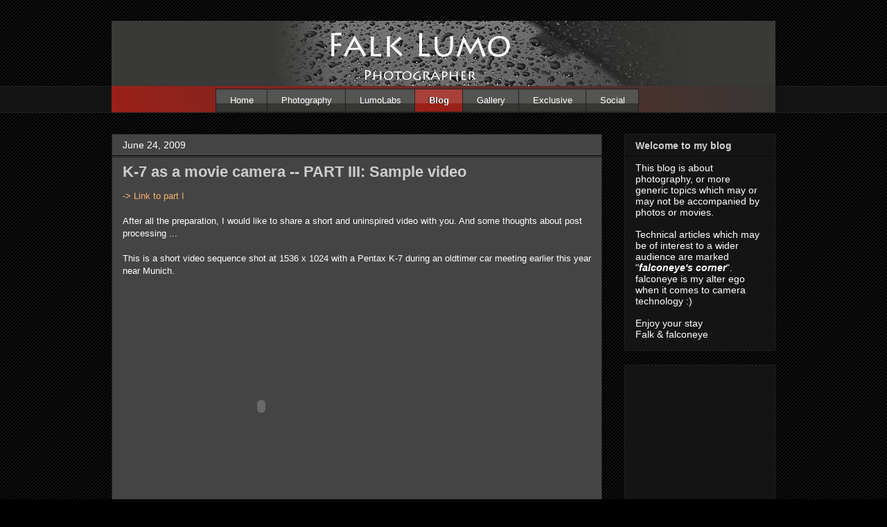

--- FILE ---
content_type: text/html; charset=UTF-8
request_url: http://blog.falklumo.com/2009/06/k-7-as-movie-camera-part-iii-sample.html?showComment=1246602604257
body_size: 20273
content:
<!DOCTYPE html>
<html class='v2' dir='ltr' lang='en'>
<head>
<link href='https://www.blogger.com/static/v1/widgets/335934321-css_bundle_v2.css' rel='stylesheet' type='text/css'/>
<meta content='width=1100' name='viewport'/>
<meta content='text/html; charset=UTF-8' http-equiv='Content-Type'/>
<meta content='blogger' name='generator'/>
<link href='http://blog.falklumo.com/favicon.ico' rel='icon' type='image/x-icon'/>
<link href='http://blog.falklumo.com/2009/06/k-7-as-movie-camera-part-iii-sample.html' rel='canonical'/>
<link rel="alternate" type="application/atom+xml" title="Falk Lumo - Atom" href="http://blog.falklumo.com/feeds/posts/default" />
<link rel="alternate" type="application/rss+xml" title="Falk Lumo - RSS" href="http://blog.falklumo.com/feeds/posts/default?alt=rss" />
<link rel="service.post" type="application/atom+xml" title="Falk Lumo - Atom" href="https://www.blogger.com/feeds/2599082310926453927/posts/default" />

<link rel="alternate" type="application/atom+xml" title="Falk Lumo - Atom" href="http://blog.falklumo.com/feeds/5567181303354303526/comments/default" />
<!--Can't find substitution for tag [blog.ieCssRetrofitLinks]-->
<link href='http://falklumo.smugmug.com/photos/577247076_XRh2M-S.png' rel='image_src'/>
<meta content='http://blog.falklumo.com/2009/06/k-7-as-movie-camera-part-iii-sample.html' property='og:url'/>
<meta content='K-7 as a movie camera -- PART III: Sample video' property='og:title'/>
<meta content='-&gt; Link to part I After all the preparation, I would like to share a short and uninspired video with you. And some thoughts about post proce...' property='og:description'/>
<meta content='https://lh3.googleusercontent.com/blogger_img_proxy/AEn0k_vH-16jruiwAADs9IWRzTcQV23GPBBQT9GU1VeIcMP-edomDYl4Fem8mgOyUNtG4KLmRZUpzPwoI57CIdUv4qHr8Ljp67L3_oi5JX9o-w-tp-riBG8Q4diM8RI=w1200-h630-p-k-no-nu' property='og:image'/>
<title>Falk Lumo: K-7 as a movie camera -- PART III: Sample video</title>
<style type='text/css'>@font-face{font-family:'Cantarell';font-style:normal;font-weight:400;font-display:swap;src:url(//fonts.gstatic.com/s/cantarell/v18/B50NF7ZDq37KMUvlO015gqJrPqySLbYf.woff2)format('woff2');unicode-range:U+0100-02BA,U+02BD-02C5,U+02C7-02CC,U+02CE-02D7,U+02DD-02FF,U+0304,U+0308,U+0329,U+1D00-1DBF,U+1E00-1E9F,U+1EF2-1EFF,U+2020,U+20A0-20AB,U+20AD-20C0,U+2113,U+2C60-2C7F,U+A720-A7FF;}@font-face{font-family:'Cantarell';font-style:normal;font-weight:400;font-display:swap;src:url(//fonts.gstatic.com/s/cantarell/v18/B50NF7ZDq37KMUvlO015jKJrPqySLQ.woff2)format('woff2');unicode-range:U+0000-00FF,U+0131,U+0152-0153,U+02BB-02BC,U+02C6,U+02DA,U+02DC,U+0304,U+0308,U+0329,U+2000-206F,U+20AC,U+2122,U+2191,U+2193,U+2212,U+2215,U+FEFF,U+FFFD;}</style>
<style id='page-skin-1' type='text/css'><!--
/*
-----------------------------------------------
Blogger Template Style
Name:     Awesome Inc.
Designer: Tina Chen
URL:      tinachen.org
----------------------------------------------- */
/* Content
----------------------------------------------- */
body {
font: normal normal 13px Arial, Tahoma, Helvetica, FreeSans, sans-serif;
color: #ffffff;
background: #000000 url(//www.blogblog.com/1kt/awesomeinc/body_background_dark.png) repeat scroll top left;
}
html body .content-outer {
min-width: 0;
max-width: 100%;
width: 100%;
}
a:link {
text-decoration: none;
color: #f6b26b;
}
a:visited {
text-decoration: none;
color: #f9cb9c;
}
a:hover {
text-decoration: underline;
color: #f6b26b;
}
.body-fauxcolumn-outer .cap-top {
position: absolute;
z-index: 1;
height: 276px;
width: 100%;
background: transparent none repeat-x scroll top left;
_background-image: none;
}
/* Columns
----------------------------------------------- */
.content-inner {
padding: 0;
}
.header-inner .section {
margin: 0 16px;
}
.tabs-inner .section {
margin: 0 16px;
}
.main-inner {
padding-top: 30px;
}
.main-inner .column-center-inner,
.main-inner .column-left-inner,
.main-inner .column-right-inner {
padding: 0 5px;
}
*+html body .main-inner .column-center-inner {
margin-top: -30px;
}
#layout .main-inner .column-center-inner {
margin-top: 0;
}
/* Header
----------------------------------------------- */
.header-outer {
margin: 0 0 0 0;
background: transparent none repeat scroll 0 0;
}
.Header h1 {
font: normal normal 40px Cantarell;
color: #ffffff;
text-shadow: 0 0 -1px #000000;
}
.Header h1 a {
color: #ffffff;
}
.Header .description {
font: normal normal 20px Cantarell;
color: #cccccc;
}
.header-inner .Header .titlewrapper,
.header-inner .Header .descriptionwrapper {
padding-left: 0;
padding-right: 0;
margin-bottom: 0;
}
.header-inner .Header .titlewrapper {
padding-top: 22px;
}
/* Tabs
----------------------------------------------- */
.tabs-outer {
overflow: hidden;
position: relative;
background: #141414 none repeat scroll 0 0;
}
#layout .tabs-outer {
overflow: visible;
}
.tabs-cap-top, .tabs-cap-bottom {
position: absolute;
width: 100%;
border-top: 1px solid #222222;
}
.tabs-cap-bottom {
bottom: 0;
}
.tabs-inner .widget li a {
display: inline-block;
margin: 0;
padding: .6em 1.5em;
font: normal bold 14px Arial, Tahoma, Helvetica, FreeSans, sans-serif;
color: #ffffff;
border-top: 1px solid #222222;
border-bottom: 1px solid #222222;
border-left: 1px solid #222222;
height: 16px;
line-height: 16px;
}
.tabs-inner .widget li:last-child a {
border-right: 1px solid #222222;
}
.tabs-inner .widget li.selected a, .tabs-inner .widget li a:hover {
background: #444444 none repeat-x scroll 0 -100px;
color: #ffffff;
}
/* Headings
----------------------------------------------- */
h2 {
font: normal bold 14px Arial, Tahoma, Helvetica, FreeSans, sans-serif;
color: #cccccc;
}
/* Widgets
----------------------------------------------- */
.main-inner .section {
margin: 0 27px;
padding: 0;
}
.main-inner .column-left-outer,
.main-inner .column-right-outer {
margin-top: 0;
}
#layout .main-inner .column-left-outer,
#layout .main-inner .column-right-outer {
margin-top: 0;
}
.main-inner .column-left-inner,
.main-inner .column-right-inner {
background: transparent none repeat 0 0;
-moz-box-shadow: 0 0 0 rgba(0, 0, 0, .2);
-webkit-box-shadow: 0 0 0 rgba(0, 0, 0, .2);
-goog-ms-box-shadow: 0 0 0 rgba(0, 0, 0, .2);
box-shadow: 0 0 0 rgba(0, 0, 0, .2);
-moz-border-radius: 0;
-webkit-border-radius: 0;
-goog-ms-border-radius: 0;
border-radius: 0;
}
#layout .main-inner .column-left-inner,
#layout .main-inner .column-right-inner {
margin-top: 0;
}
.sidebar .widget {
font: normal normal 14px Arial, Tahoma, Helvetica, FreeSans, sans-serif;
color: #ffffff;
}
.sidebar .widget a:link {
color: #f6b26b;
}
.sidebar .widget a:visited {
color: #f9cb9c;
}
.sidebar .widget a:hover {
color: #f6b26b;
}
.sidebar .widget h2 {
text-shadow: 0 0 -1px #000000;
}
.main-inner .widget {
background-color: #141414;
border: 1px solid #222222;
padding: 0 15px 15px;
margin: 20px -16px;
-moz-box-shadow: 0 0 0 rgba(0, 0, 0, .2);
-webkit-box-shadow: 0 0 0 rgba(0, 0, 0, .2);
-goog-ms-box-shadow: 0 0 0 rgba(0, 0, 0, .2);
box-shadow: 0 0 0 rgba(0, 0, 0, .2);
-moz-border-radius: 0;
-webkit-border-radius: 0;
-goog-ms-border-radius: 0;
border-radius: 0;
}
.main-inner .widget h2 {
margin: 0 -15px;
padding: .6em 15px .5em;
border-bottom: 1px solid #000000;
}
.footer-inner .widget h2 {
padding: 0 0 .4em;
border-bottom: 1px solid #000000;
}
.main-inner .widget h2 + div, .footer-inner .widget h2 + div {
border-top: 1px solid #222222;
padding-top: 8px;
}
.main-inner .widget .widget-content {
margin: 0 -15px;
padding: 7px 15px 0;
}
.main-inner .widget ul, .main-inner .widget #ArchiveList ul.flat {
margin: -8px -15px 0;
padding: 0;
list-style: none;
}
.main-inner .widget #ArchiveList {
margin: -8px 0 0;
}
.main-inner .widget ul li, .main-inner .widget #ArchiveList ul.flat li {
padding: .5em 15px;
text-indent: 0;
color: #666666;
border-top: 1px solid #222222;
border-bottom: 1px solid #000000;
}
.main-inner .widget #ArchiveList ul li {
padding-top: .25em;
padding-bottom: .25em;
}
.main-inner .widget ul li:first-child, .main-inner .widget #ArchiveList ul.flat li:first-child {
border-top: none;
}
.main-inner .widget ul li:last-child, .main-inner .widget #ArchiveList ul.flat li:last-child {
border-bottom: none;
}
.post-body {
position: relative;
}
.main-inner .widget .post-body ul {
padding: 0 2.5em;
margin: .5em 0;
list-style: disc;
}
.main-inner .widget .post-body ul li {
padding: 0.25em 0;
margin-bottom: .25em;
color: #ffffff;
border: none;
}
.footer-inner .widget ul {
padding: 0;
list-style: none;
}
.widget .zippy {
color: #666666;
}
/* Posts
----------------------------------------------- */
body .main-inner .Blog {
padding: 0;
margin-bottom: 1em;
background-color: transparent;
border: none;
-moz-box-shadow: 0 0 0 rgba(0, 0, 0, 0);
-webkit-box-shadow: 0 0 0 rgba(0, 0, 0, 0);
-goog-ms-box-shadow: 0 0 0 rgba(0, 0, 0, 0);
box-shadow: 0 0 0 rgba(0, 0, 0, 0);
}
.main-inner .section:last-child .Blog:last-child {
padding: 0;
margin-bottom: 1em;
}
.main-inner .widget h2.date-header {
margin: 0 -15px 1px;
padding: 0 0 0 0;
font: normal normal 14px Arial, Tahoma, Helvetica, FreeSans, sans-serif;
color: #ffffff;
background: transparent none no-repeat scroll top left;
border-top: 0 solid #222222;
border-bottom: 1px solid #000000;
-moz-border-radius-topleft: 0;
-moz-border-radius-topright: 0;
-webkit-border-top-left-radius: 0;
-webkit-border-top-right-radius: 0;
border-top-left-radius: 0;
border-top-right-radius: 0;
position: static;
bottom: 100%;
right: 15px;
text-shadow: 0 0 -1px #000000;
}
.main-inner .widget h2.date-header span {
font: normal normal 14px Arial, Tahoma, Helvetica, FreeSans, sans-serif;
display: block;
padding: .5em 15px;
border-left: 0 solid #222222;
border-right: 0 solid #222222;
}
.date-outer {
position: relative;
margin: 30px 0 20px;
padding: 0 15px;
background-color: #444444;
border: 1px solid #222222;
-moz-box-shadow: 0 0 0 rgba(0, 0, 0, .2);
-webkit-box-shadow: 0 0 0 rgba(0, 0, 0, .2);
-goog-ms-box-shadow: 0 0 0 rgba(0, 0, 0, .2);
box-shadow: 0 0 0 rgba(0, 0, 0, .2);
-moz-border-radius: 0;
-webkit-border-radius: 0;
-goog-ms-border-radius: 0;
border-radius: 0;
}
.date-outer:first-child {
margin-top: 0;
}
.date-outer:last-child {
margin-bottom: 20px;
-moz-border-radius-bottomleft: 0;
-moz-border-radius-bottomright: 0;
-webkit-border-bottom-left-radius: 0;
-webkit-border-bottom-right-radius: 0;
-goog-ms-border-bottom-left-radius: 0;
-goog-ms-border-bottom-right-radius: 0;
border-bottom-left-radius: 0;
border-bottom-right-radius: 0;
}
.date-posts {
margin: 0 -15px;
padding: 0 15px;
clear: both;
}
.post-outer, .inline-ad {
border-top: 1px solid #222222;
margin: 0 -15px;
padding: 15px 15px;
}
.post-outer {
padding-bottom: 10px;
}
.post-outer:first-child {
padding-top: 0;
border-top: none;
}
.post-outer:last-child, .inline-ad:last-child {
border-bottom: none;
}
.post-body {
position: relative;
}
.post-body img {
padding: 8px;
background: rgba(0, 0, 0, 0);
border: 1px solid transparent;
-moz-box-shadow: 0 0 0 rgba(0, 0, 0, .2);
-webkit-box-shadow: 0 0 0 rgba(0, 0, 0, .2);
box-shadow: 0 0 0 rgba(0, 0, 0, .2);
-moz-border-radius: 0;
-webkit-border-radius: 0;
border-radius: 0;
}
h3.post-title, h4 {
font: normal bold 22px Arial, Tahoma, Helvetica, FreeSans, sans-serif;
color: #cccccc;
}
h3.post-title a {
font: normal bold 22px Arial, Tahoma, Helvetica, FreeSans, sans-serif;
color: #cccccc;
}
h3.post-title a:hover {
color: #f6b26b;
text-decoration: underline;
}
.post-header {
margin: 0 0 1em;
}
.post-body {
line-height: 1.4;
}
.post-outer h2 {
color: #ffffff;
}
.post-footer {
margin: 1.5em 0 0;
}
#blog-pager {
padding: 15px;
font-size: 120%;
background-color: #444444;
border: 1px solid #222222;
-moz-box-shadow: 0 0 0 rgba(0, 0, 0, .2);
-webkit-box-shadow: 0 0 0 rgba(0, 0, 0, .2);
-goog-ms-box-shadow: 0 0 0 rgba(0, 0, 0, .2);
box-shadow: 0 0 0 rgba(0, 0, 0, .2);
-moz-border-radius: 0;
-webkit-border-radius: 0;
-goog-ms-border-radius: 0;
border-radius: 0;
-moz-border-radius-topleft: 0;
-moz-border-radius-topright: 0;
-webkit-border-top-left-radius: 0;
-webkit-border-top-right-radius: 0;
-goog-ms-border-top-left-radius: 0;
-goog-ms-border-top-right-radius: 0;
border-top-left-radius: 0;
border-top-right-radius-topright: 0;
margin-top: 1em;
}
.blog-feeds, .post-feeds {
margin: 1em 0;
text-align: center;
color: #cccccc;
}
.blog-feeds a, .post-feeds a {
color: #f6b26b;
}
.blog-feeds a:visited, .post-feeds a:visited {
color: #f9cb9c;
}
.blog-feeds a:hover, .post-feeds a:hover {
color: #f6b26b;
}
.post-outer .comments {
margin-top: 2em;
}
/* Comments
----------------------------------------------- */
.comments .comments-content .icon.blog-author {
background-repeat: no-repeat;
background-image: url([data-uri]);
}
.comments .comments-content .loadmore a {
border-top: 1px solid #222222;
border-bottom: 1px solid #222222;
}
.comments .continue {
border-top: 2px solid #222222;
}
/* Footer
----------------------------------------------- */
.footer-outer {
margin: -0 0 -1px;
padding: 0 0 0;
color: #141414;
overflow: hidden;
}
.footer-fauxborder-left {
border-top: 1px solid #222222;
background: #141414 none repeat scroll 0 0;
-moz-box-shadow: 0 0 0 rgba(0, 0, 0, .2);
-webkit-box-shadow: 0 0 0 rgba(0, 0, 0, .2);
-goog-ms-box-shadow: 0 0 0 rgba(0, 0, 0, .2);
box-shadow: 0 0 0 rgba(0, 0, 0, .2);
margin: 0 -0;
}
/* Mobile
----------------------------------------------- */
body.mobile {
background-size: auto;
}
.mobile .body-fauxcolumn-outer {
background: transparent none repeat scroll top left;
}
*+html body.mobile .main-inner .column-center-inner {
margin-top: 0;
}
.mobile .main-inner .widget {
padding: 0 0 15px;
}
.mobile .main-inner .widget h2 + div,
.mobile .footer-inner .widget h2 + div {
border-top: none;
padding-top: 0;
}
.mobile .footer-inner .widget h2 {
padding: 0.5em 0;
border-bottom: none;
}
.mobile .main-inner .widget .widget-content {
margin: 0;
padding: 7px 0 0;
}
.mobile .main-inner .widget ul,
.mobile .main-inner .widget #ArchiveList ul.flat {
margin: 0 -15px 0;
}
.mobile .main-inner .widget h2.date-header {
right: 0;
}
.mobile .date-header span {
padding: 0.4em 0;
}
.mobile .date-outer:first-child {
margin-bottom: 0;
border: 1px solid #222222;
-moz-border-radius-topleft: 0;
-moz-border-radius-topright: 0;
-webkit-border-top-left-radius: 0;
-webkit-border-top-right-radius: 0;
-goog-ms-border-top-left-radius: 0;
-goog-ms-border-top-right-radius: 0;
border-top-left-radius: 0;
border-top-right-radius: 0;
}
.mobile .date-outer {
border-color: #222222;
border-width: 0 1px 1px;
}
.mobile .date-outer:last-child {
margin-bottom: 0;
}
.mobile .main-inner {
padding: 0;
}
.mobile .header-inner .section {
margin: 0;
}
.mobile .post-outer, .mobile .inline-ad {
padding: 5px 0;
}
.mobile .tabs-inner .section {
margin: 0 10px;
}
.mobile .main-inner .widget h2 {
margin: 0;
padding: 0;
}
.mobile .main-inner .widget h2.date-header span {
padding: 0;
}
.mobile .main-inner .widget .widget-content {
margin: 0;
padding: 7px 0 0;
}
.mobile #blog-pager {
border: 1px solid transparent;
background: #141414 none repeat scroll 0 0;
}
.mobile .main-inner .column-left-inner,
.mobile .main-inner .column-right-inner {
background: transparent none repeat 0 0;
-moz-box-shadow: none;
-webkit-box-shadow: none;
-goog-ms-box-shadow: none;
box-shadow: none;
}
.mobile .date-posts {
margin: 0;
padding: 0;
}
.mobile .footer-fauxborder-left {
margin: 0;
border-top: inherit;
}
.mobile .main-inner .section:last-child .Blog:last-child {
margin-bottom: 0;
}
.mobile-index-contents {
color: #ffffff;
}
.mobile .mobile-link-button {
background: #f6b26b none repeat scroll 0 0;
}
.mobile-link-button a:link, .mobile-link-button a:visited {
color: #cccccc;
}
.mobile .tabs-inner .PageList .widget-content {
background: transparent;
border-top: 1px solid;
border-color: #222222;
color: #ffffff;
}
.mobile .tabs-inner .PageList .widget-content .pagelist-arrow {
border-left: 1px solid #222222;
}

--></style>
<style id='template-skin-1' type='text/css'><!--
body {
min-width: 990px;
}
.content-outer, .content-fauxcolumn-outer, .region-inner {
min-width: 990px;
max-width: 990px;
_width: 990px;
}
.main-inner .columns {
padding-left: 0px;
padding-right: 250px;
}
.main-inner .fauxcolumn-center-outer {
left: 0px;
right: 250px;
/* IE6 does not respect left and right together */
_width: expression(this.parentNode.offsetWidth -
parseInt("0px") -
parseInt("250px") + 'px');
}
.main-inner .fauxcolumn-left-outer {
width: 0px;
}
.main-inner .fauxcolumn-right-outer {
width: 250px;
}
.main-inner .column-left-outer {
width: 0px;
right: 100%;
margin-left: -0px;
}
.main-inner .column-right-outer {
width: 250px;
margin-right: -250px;
}
#layout {
min-width: 0;
}
#layout .content-outer {
min-width: 0;
width: 800px;
}
#layout .region-inner {
min-width: 0;
width: auto;
}
body#layout div.add_widget {
padding: 8px;
}
body#layout div.add_widget a {
margin-left: 32px;
}
--></style>
<link href='https://www.blogger.com/dyn-css/authorization.css?targetBlogID=2599082310926453927&amp;zx=8cb0239c-a8a7-42d8-92a2-f999cbcba4d7' media='none' onload='if(media!=&#39;all&#39;)media=&#39;all&#39;' rel='stylesheet'/><noscript><link href='https://www.blogger.com/dyn-css/authorization.css?targetBlogID=2599082310926453927&amp;zx=8cb0239c-a8a7-42d8-92a2-f999cbcba4d7' rel='stylesheet'/></noscript>
<meta name='google-adsense-platform-account' content='ca-host-pub-1556223355139109'/>
<meta name='google-adsense-platform-domain' content='blogspot.com'/>

<!-- data-ad-client=ca-pub-8384535789374905 -->

</head>
<body class='loading variant-dark'>
<div class='navbar no-items section' id='navbar' name='Navbar'>
</div>
<div class='body-fauxcolumns'>
<div class='fauxcolumn-outer body-fauxcolumn-outer'>
<div class='cap-top'>
<div class='cap-left'></div>
<div class='cap-right'></div>
</div>
<div class='fauxborder-left'>
<div class='fauxborder-right'></div>
<div class='fauxcolumn-inner'>
</div>
</div>
<div class='cap-bottom'>
<div class='cap-left'></div>
<div class='cap-right'></div>
</div>
</div>
</div>
<div class='content'>
<div class='content-fauxcolumns'>
<div class='fauxcolumn-outer content-fauxcolumn-outer'>
<div class='cap-top'>
<div class='cap-left'></div>
<div class='cap-right'></div>
</div>
<div class='fauxborder-left'>
<div class='fauxborder-right'></div>
<div class='fauxcolumn-inner'>
</div>
</div>
<div class='cap-bottom'>
<div class='cap-left'></div>
<div class='cap-right'></div>
</div>
</div>
</div>
<div class='content-outer'>
<div class='content-cap-top cap-top'>
<div class='cap-left'></div>
<div class='cap-right'></div>
</div>
<div class='fauxborder-left content-fauxborder-left'>
<div class='fauxborder-right content-fauxborder-right'></div>
<div class='content-inner'>
<header>
<div class='header-outer'>
<div class='header-cap-top cap-top'>
<div class='cap-left'></div>
<div class='cap-right'></div>
</div>
<div class='fauxborder-left header-fauxborder-left'>
<div class='fauxborder-right header-fauxborder-right'></div>
<div class='region-inner header-inner'>
<div class='header section' id='header' name='Header'><div class='widget Header' data-version='1' id='Header1'>
<div id='header-inner'>
<a href='http://blog.falklumo.com/' style='display: block'>
<img alt='Falk Lumo' height='94px; ' id='Header1_headerimg' src='https://blogger.googleusercontent.com/img/b/R29vZ2xl/AVvXsEi5Wjlu22RVm0kxa0ff3ki8M8ftpxrAtR2o606az6osEDB2M0yt7AI7w0PGrU_LMQybJOL91Bj5Rlv_84w5Rgq74RTagAuUbM8v2bgdG9V3SQ-DsAjpYSB5Hj19VMs-QpYWsj2lpTA5PZHt/s1600/title.jpg' style='display: block' width='1000px; '/>
</a>
</div>
</div></div>
</div>
</div>
<div class='header-cap-bottom cap-bottom'>
<div class='cap-left'></div>
<div class='cap-right'></div>
</div>
</div>
</header>
<div class='tabs-outer'>
<div class='tabs-cap-top cap-top'>
<div class='cap-left'></div>
<div class='cap-right'></div>
</div>
<div class='fauxborder-left tabs-fauxborder-left'>
<div class='fauxborder-right tabs-fauxborder-right'></div>
<div class='region-inner tabs-inner'>
<div class='tabs section' id='crosscol' name='Cross-Column'><div class='widget HTML' data-version='1' id='HTML3'>
<h2 class='title'>Navigation</h2>
<div class='widget-content'>
<script type="text/javascript" src="http://www.falklumo.com/Library/p7pm3/p7PM3scripts.js"></script>
<link href="http://www.falklumo.com/Library/p7pm3/p7PM3-07.css" rel="stylesheet" type="text/css" media="all" />
<div id="p7PM3_1short" class="p7PM3-07 p7PM3 p7PM3noscript horiz responsive menu-left rounded shadows transparent auto-subs sub-left">
  <div id="p7PM3tb_1" class="pmm3-toolbar closed"><a href="#" title="Hide/Show Menu">&equiv;</a></div>
  <ul>
    <li><a style="font-weight:normal;font-size:13px" href="http://www.falklumo.com/index.html">Home</a></li>
    <li class="mayhide"><a style="font-weight:normal;font-size:13px" href="http://www.falklumo.com/en/main/index.html">Photography</a></li>
    <li class="mayhide"><a style="font-weight:normal;font-size:13px" href="http://www.falklumo.com/lumolabs/index.html">LumoLabs</a></li>
    <li><a style="font-weight:bold;font-size:13px" class="current_mark" href="http://blog.falklumo.com/">Blog</a></li>
    <li class="mayhide"><a style="font-weight:normal;font-size:13px" href="http://gallery.falklumo.com/">Gallery</a></li>
    <li class="mayhide"><a style="font-weight:normal;font-size:13px" href="http://www.falklumo.com/en/restricted/index.html">Exclusive</a></li>
    <li class="mayhide"><a style="font-weight:normal;font-size:13px" href="http://www.falklumo.com/en/social/index.html">Social</a></li>
  </ul>
  <script type="text/javascript">P7_PM3op('p7PM3_1',1,8,-5,-5,0,1,0,1,0,1,1,0,0,900,1,0)</script>
</div>
</div>
<div class='clear'></div>
</div></div>
<div class='tabs no-items section' id='crosscol-overflow' name='Cross-Column 2'></div>
</div>
</div>
<div class='tabs-cap-bottom cap-bottom'>
<div class='cap-left'></div>
<div class='cap-right'></div>
</div>
</div>
<div class='main-outer'>
<div class='main-cap-top cap-top'>
<div class='cap-left'></div>
<div class='cap-right'></div>
</div>
<div class='fauxborder-left main-fauxborder-left'>
<div class='fauxborder-right main-fauxborder-right'></div>
<div class='region-inner main-inner'>
<div class='columns fauxcolumns'>
<div class='fauxcolumn-outer fauxcolumn-center-outer'>
<div class='cap-top'>
<div class='cap-left'></div>
<div class='cap-right'></div>
</div>
<div class='fauxborder-left'>
<div class='fauxborder-right'></div>
<div class='fauxcolumn-inner'>
</div>
</div>
<div class='cap-bottom'>
<div class='cap-left'></div>
<div class='cap-right'></div>
</div>
</div>
<div class='fauxcolumn-outer fauxcolumn-left-outer'>
<div class='cap-top'>
<div class='cap-left'></div>
<div class='cap-right'></div>
</div>
<div class='fauxborder-left'>
<div class='fauxborder-right'></div>
<div class='fauxcolumn-inner'>
</div>
</div>
<div class='cap-bottom'>
<div class='cap-left'></div>
<div class='cap-right'></div>
</div>
</div>
<div class='fauxcolumn-outer fauxcolumn-right-outer'>
<div class='cap-top'>
<div class='cap-left'></div>
<div class='cap-right'></div>
</div>
<div class='fauxborder-left'>
<div class='fauxborder-right'></div>
<div class='fauxcolumn-inner'>
</div>
</div>
<div class='cap-bottom'>
<div class='cap-left'></div>
<div class='cap-right'></div>
</div>
</div>
<!-- corrects IE6 width calculation -->
<div class='columns-inner'>
<div class='column-center-outer'>
<div class='column-center-inner'>
<div class='main section' id='main' name='Main'><div class='widget Blog' data-version='1' id='Blog1'>
<div class='blog-posts hfeed'>

          <div class="date-outer">
        
<h2 class='date-header'><span>June 24, 2009</span></h2>

          <div class="date-posts">
        
<div class='post-outer'>
<div class='post hentry uncustomized-post-template' itemprop='blogPost' itemscope='itemscope' itemtype='http://schema.org/BlogPosting'>
<meta content='http://falklumo.smugmug.com/photos/577247076_XRh2M-S.png' itemprop='image_url'/>
<meta content='2599082310926453927' itemprop='blogId'/>
<meta content='5567181303354303526' itemprop='postId'/>
<a name='5567181303354303526'></a>
<h3 class='post-title entry-title' itemprop='name'>
K-7 as a movie camera -- PART III: Sample video
</h3>
<div class='post-header'>
<div class='post-header-line-1'></div>
</div>
<div class='post-body entry-content' id='post-body-5567181303354303526' itemprop='description articleBody'>
<a href="http://falklumo.blogspot.com/2009/06/k-7-as-movie-camera-part-i-technical.html">-> Link to part I</a><br /><br />After all the preparation, I would like to share a short and uninspired video with you. And some thoughts about post processing ...<br /><br />This is a short video sequence shot at 1536 x 1024 with a Pentax K-7 during an oldtimer car meeting earlier this year near Munich.<br /><br /><object height="300" width="400"><param name="allowfullscreen" value="true"><param name="allowscriptaccess" value="always"><param name="movie" value="http://vimeo.com/moogaloop.swf?clip_id=5052500&amp;server=vimeo.com&amp;show_title=1&amp;show_byline=1&amp;show_portrait=0&amp;color=&amp;fullscreen=1"><br /><embed src="http://vimeo.com/moogaloop.swf?clip_id=5052500&amp;server=vimeo.com&amp;show_title=1&amp;show_byline=1&amp;show_portrait=0&amp;color=&amp;fullscreen=1" type="application/x-shockwave-flash" allowfullscreen="true" allowscriptaccess="always" width="400" height="300"></embed></object><br /><p><a href="http://vimeo.com/5052500">Pentax K-7 movie in 1080p</a> from <a href="http://vimeo.com/user1835129">falconeye</a> on <a href="http://vimeo.com/">Vimeo</a>.</p><br /><p>This video is nothing special. But I will use it to illustrate</p><br /><p><strong>Options for post-processing</strong></p><br /><p><em><strong>1. The form factor.</strong></em></p><br /><p>720p video is 1280x720, 1080p video is 1920x1080, both in 16:9 aspect ratio. The native video capture is in 1536x1024 or 3:2 aspect ratio.</p><ul><br /><li>1536x1024 -> 720p: magnify by 83.33%, crop 8.00% from upper and lower edge each.</li><br /><li>1536x1024 -> 1080p: magnify by 125%, crop 7.81% (100px) from upper and lower edge each.</li></ul><p>There is no benefit in recording in 720p directly, except for a better control of framing (16:9 framing on rear display) and smaller file sizes. For 720p, the camera does the same supersampling to 83% size one would do in post-processing otherwise. On the other side, keeping the 1536x1024 material provides some more options for post-processing.</p><p>1536x1024 material is not suitable for direct presentation. Here, 720p is a better option.</p><br /><p></p><br /><p><em><strong>2. Recoding.</strong></em></p><br /><p>Most video editing software will directly open the AVI file stored on SD card. Additionally, Apple Quicktime will open the file and Quicktime Pro allows to extract individual or all frames as images. Or to recode the movie, e.g., to MP4 AVC H.264.</p><p>Photoshop CS3/CS4 can open the AVI file directly as well and you get a video layer. There, you can do many image operations like you do for still images and recode, e.g., again to MP4.</p><p>After touching up the raw material, I used Adobe Premiere Elements for more video-oriented editing. On the Apple, MacOSX has something similiar on board, called iMovie.</p><br /><p></p><br /><p><strong><em>3. Quality.</em></strong></p><br /><p>The K-7 captures stunning video quality. But it isn't good enough to justify the extra size coming with 1080p, compared to 720p. At least not without further touching up the quality.</p><p>Below, you'll see two frame images from the short clip above. The first is as out of the camera.</p><br /><a href="http://falklumo.smugmug.com/gallery/8729393_oDRh3/1/#577247076_XRh2M-A-LB" target="_blank"><img alt="" border="0" src="http://falklumo.smugmug.com/photos/577247076_XRh2M-S.png" style="WIDTH: 400px; CURSOR: hand; HEIGHT: 267px" /></a><br /><p>The second image is post-processed using my <em>K-7 video IQ master</em> (a program which I developed to defeat the "768-aliasing artifact"). The <em>K-7 video IQ master</em> is work in progress and yet unpublished. The basic idea is to use the insight about the submatrix as described in part I and try to correct some of the weaknesses in the original algorithm as built into the camera.</p><br /><a href="http://falklumo.smugmug.com/gallery/8729393_oDRh3/1/#577247309_LMF5p-A-LB" target="_blank"><img alt="" border="0" src="http://falklumo.smugmug.com/photos/577247309_LMF5p-S.png" style="WIDTH: 400px; CURSOR: hand; HEIGHT: 267px" /></a><br /><p>You may have to click onto the images to see the original size to study the difference. According to several opinions, the filtered footage has less fringing and less jaggy lines while still gaining (or at least maintaining) on overall detail (read: without becoming softer). It was used to create the 1080p clip in the opening of the article.</p><p>I hope that a forthcoming version of the <em>K-7 video IQ master</em> will be good enough to render 1080p footage to the same stunning quality we now see in 720p footage. And further improve on 720p quality. Btw, I very much welcome any comments on this topic.</p><p>As a side note. It is no problem to add motion blur to frames belonging to a panning action. Or tilt to remove the skew. Just open the corresponding video sequence in CS3.</p><br /><p></p><br /><p><strong>Conclusion:</strong></p><br /><p>This shall conclude my three part article about the video capabilities of the Pentax K-7.</p><p>The video mode in the Pentax K-7 looks like a very promising proposition. It can produce stunning video quality, esp. in 720p. However, Pentax made a number of trade-offs to keep the camera affordable as a still camera (and it is a high spec camera already w/o video). Therefore, to achieve maximum possible quality in movies, a number of tweaks applied during capture and in post-processing are of help.</p><br /><p></p><br /><p>Enjoy your moving images :)</p><p></p><p><em>Further reading:</em></p><ul><li><a href="http://nedbunnell.blogspot.com/2009/05/k-7-movie-sound-primer.html" target="_blank">Ned Bunnell's blog article about using a stereo microphone</a></li><li><a href="http://www.pentaxforums.com/forums/pentax-news-rumors/58822-quality-k-7-video.html" target="_blank">Disussion thread about K-7 video quality</a></li><li><a href="http://www.pentaxforums.com/forums/pentax-news-rumors/61898-k-7-movie-sound-primer.html" target="_blank">Discussion thread about K-7 and an external microphone</a> (dosdan's posts starting at #11)</li></ul>
<div style='clear: both;'></div>
</div>
<div class='post-footer'>
<div class='post-footer-line post-footer-line-1'>
<span class='post-author vcard'>
by
<span class='fn' itemprop='author' itemscope='itemscope' itemtype='http://schema.org/Person'>
<meta content='https://www.blogger.com/profile/00476649880132648032' itemprop='url'/>
<a class='g-profile' href='https://www.blogger.com/profile/00476649880132648032' rel='author' title='author profile'>
<span itemprop='name'>Falk Lumo</span>
</a>
</span>
</span>
<span class='post-timestamp'>
</span>
<span class='post-comment-link'>
</span>
<span class='post-icons'>
</span>
<div class='post-share-buttons goog-inline-block'>
<a class='goog-inline-block share-button sb-email' href='https://www.blogger.com/share-post.g?blogID=2599082310926453927&postID=5567181303354303526&target=email' target='_blank' title='Email This'><span class='share-button-link-text'>Email This</span></a><a class='goog-inline-block share-button sb-blog' href='https://www.blogger.com/share-post.g?blogID=2599082310926453927&postID=5567181303354303526&target=blog' onclick='window.open(this.href, "_blank", "height=270,width=475"); return false;' target='_blank' title='BlogThis!'><span class='share-button-link-text'>BlogThis!</span></a><a class='goog-inline-block share-button sb-twitter' href='https://www.blogger.com/share-post.g?blogID=2599082310926453927&postID=5567181303354303526&target=twitter' target='_blank' title='Share to X'><span class='share-button-link-text'>Share to X</span></a><a class='goog-inline-block share-button sb-facebook' href='https://www.blogger.com/share-post.g?blogID=2599082310926453927&postID=5567181303354303526&target=facebook' onclick='window.open(this.href, "_blank", "height=430,width=640"); return false;' target='_blank' title='Share to Facebook'><span class='share-button-link-text'>Share to Facebook</span></a><a class='goog-inline-block share-button sb-pinterest' href='https://www.blogger.com/share-post.g?blogID=2599082310926453927&postID=5567181303354303526&target=pinterest' target='_blank' title='Share to Pinterest'><span class='share-button-link-text'>Share to Pinterest</span></a>
</div>
</div>
<div class='post-footer-line post-footer-line-2'>
<span class='post-labels'>
Labels:
<a href='http://blog.falklumo.com/search/label/alpha%20test' rel='tag'>alpha test</a>,
<a href='http://blog.falklumo.com/search/label/K-7' rel='tag'>K-7</a>,
<a href='http://blog.falklumo.com/search/label/Pentax' rel='tag'>Pentax</a>,
<a href='http://blog.falklumo.com/search/label/video' rel='tag'>video</a>
</span>
</div>
<div class='post-footer-line post-footer-line-3'>
<span class='post-location'>
</span>
</div>
</div>
</div>
<div class='comments' id='comments'>
<a name='comments'></a>
<h4>12 comments:</h4>
<div class='comments-content'>
<script async='async' src='' type='text/javascript'></script>
<script type='text/javascript'>
    (function() {
      var items = null;
      var msgs = null;
      var config = {};

// <![CDATA[
      var cursor = null;
      if (items && items.length > 0) {
        cursor = parseInt(items[items.length - 1].timestamp) + 1;
      }

      var bodyFromEntry = function(entry) {
        var text = (entry &&
                    ((entry.content && entry.content.$t) ||
                     (entry.summary && entry.summary.$t))) ||
            '';
        if (entry && entry.gd$extendedProperty) {
          for (var k in entry.gd$extendedProperty) {
            if (entry.gd$extendedProperty[k].name == 'blogger.contentRemoved') {
              return '<span class="deleted-comment">' + text + '</span>';
            }
          }
        }
        return text;
      }

      var parse = function(data) {
        cursor = null;
        var comments = [];
        if (data && data.feed && data.feed.entry) {
          for (var i = 0, entry; entry = data.feed.entry[i]; i++) {
            var comment = {};
            // comment ID, parsed out of the original id format
            var id = /blog-(\d+).post-(\d+)/.exec(entry.id.$t);
            comment.id = id ? id[2] : null;
            comment.body = bodyFromEntry(entry);
            comment.timestamp = Date.parse(entry.published.$t) + '';
            if (entry.author && entry.author.constructor === Array) {
              var auth = entry.author[0];
              if (auth) {
                comment.author = {
                  name: (auth.name ? auth.name.$t : undefined),
                  profileUrl: (auth.uri ? auth.uri.$t : undefined),
                  avatarUrl: (auth.gd$image ? auth.gd$image.src : undefined)
                };
              }
            }
            if (entry.link) {
              if (entry.link[2]) {
                comment.link = comment.permalink = entry.link[2].href;
              }
              if (entry.link[3]) {
                var pid = /.*comments\/default\/(\d+)\?.*/.exec(entry.link[3].href);
                if (pid && pid[1]) {
                  comment.parentId = pid[1];
                }
              }
            }
            comment.deleteclass = 'item-control blog-admin';
            if (entry.gd$extendedProperty) {
              for (var k in entry.gd$extendedProperty) {
                if (entry.gd$extendedProperty[k].name == 'blogger.itemClass') {
                  comment.deleteclass += ' ' + entry.gd$extendedProperty[k].value;
                } else if (entry.gd$extendedProperty[k].name == 'blogger.displayTime') {
                  comment.displayTime = entry.gd$extendedProperty[k].value;
                }
              }
            }
            comments.push(comment);
          }
        }
        return comments;
      };

      var paginator = function(callback) {
        if (hasMore()) {
          var url = config.feed + '?alt=json&v=2&orderby=published&reverse=false&max-results=50';
          if (cursor) {
            url += '&published-min=' + new Date(cursor).toISOString();
          }
          window.bloggercomments = function(data) {
            var parsed = parse(data);
            cursor = parsed.length < 50 ? null
                : parseInt(parsed[parsed.length - 1].timestamp) + 1
            callback(parsed);
            window.bloggercomments = null;
          }
          url += '&callback=bloggercomments';
          var script = document.createElement('script');
          script.type = 'text/javascript';
          script.src = url;
          document.getElementsByTagName('head')[0].appendChild(script);
        }
      };
      var hasMore = function() {
        return !!cursor;
      };
      var getMeta = function(key, comment) {
        if ('iswriter' == key) {
          var matches = !!comment.author
              && comment.author.name == config.authorName
              && comment.author.profileUrl == config.authorUrl;
          return matches ? 'true' : '';
        } else if ('deletelink' == key) {
          return config.baseUri + '/comment/delete/'
               + config.blogId + '/' + comment.id;
        } else if ('deleteclass' == key) {
          return comment.deleteclass;
        }
        return '';
      };

      var replybox = null;
      var replyUrlParts = null;
      var replyParent = undefined;

      var onReply = function(commentId, domId) {
        if (replybox == null) {
          // lazily cache replybox, and adjust to suit this style:
          replybox = document.getElementById('comment-editor');
          if (replybox != null) {
            replybox.height = '250px';
            replybox.style.display = 'block';
            replyUrlParts = replybox.src.split('#');
          }
        }
        if (replybox && (commentId !== replyParent)) {
          replybox.src = '';
          document.getElementById(domId).insertBefore(replybox, null);
          replybox.src = replyUrlParts[0]
              + (commentId ? '&parentID=' + commentId : '')
              + '#' + replyUrlParts[1];
          replyParent = commentId;
        }
      };

      var hash = (window.location.hash || '#').substring(1);
      var startThread, targetComment;
      if (/^comment-form_/.test(hash)) {
        startThread = hash.substring('comment-form_'.length);
      } else if (/^c[0-9]+$/.test(hash)) {
        targetComment = hash.substring(1);
      }

      // Configure commenting API:
      var configJso = {
        'maxDepth': config.maxThreadDepth
      };
      var provider = {
        'id': config.postId,
        'data': items,
        'loadNext': paginator,
        'hasMore': hasMore,
        'getMeta': getMeta,
        'onReply': onReply,
        'rendered': true,
        'initComment': targetComment,
        'initReplyThread': startThread,
        'config': configJso,
        'messages': msgs
      };

      var render = function() {
        if (window.goog && window.goog.comments) {
          var holder = document.getElementById('comment-holder');
          window.goog.comments.render(holder, provider);
        }
      };

      // render now, or queue to render when library loads:
      if (window.goog && window.goog.comments) {
        render();
      } else {
        window.goog = window.goog || {};
        window.goog.comments = window.goog.comments || {};
        window.goog.comments.loadQueue = window.goog.comments.loadQueue || [];
        window.goog.comments.loadQueue.push(render);
      }
    })();
// ]]>
  </script>
<div id='comment-holder'>
<div class="comment-thread toplevel-thread"><ol id="top-ra"><li class="comment" id="c6351019409772834116"><div class="avatar-image-container"><img src="//resources.blogblog.com/img/blank.gif" alt=""/></div><div class="comment-block"><div class="comment-header"><cite class="user"><a href="http://www.enticingthelight.com" rel="nofollow">Miserere</a></cite><span class="icon user "></span><span class="datetime secondary-text"><a rel="nofollow" href="http://blog.falklumo.com/2009/06/k-7-as-movie-camera-part-iii-sample.html?showComment=1246541513981#c6351019409772834116">July 2, 2009 at 3:31&#8239;PM</a></span></div><p class="comment-content">Falk, your K-7 video IQ master does a much better job than the K-7 engine. flipping between the two sample pics it is clear your reprocessing has improved the IQ.</p><span class="comment-actions secondary-text"><a class="comment-reply" target="_self" data-comment-id="6351019409772834116">Reply</a><span class="item-control blog-admin blog-admin pid-429077318"><a target="_self" href="https://www.blogger.com/comment/delete/2599082310926453927/6351019409772834116">Delete</a></span></span></div><div class="comment-replies"><div id="c6351019409772834116-rt" class="comment-thread inline-thread hidden"><span class="thread-toggle thread-expanded"><span class="thread-arrow"></span><span class="thread-count"><a target="_self">Replies</a></span></span><ol id="c6351019409772834116-ra" class="thread-chrome thread-expanded"><div></div><div id="c6351019409772834116-continue" class="continue"><a class="comment-reply" target="_self" data-comment-id="6351019409772834116">Reply</a></div></ol></div></div><div class="comment-replybox-single" id="c6351019409772834116-ce"></div></li><li class="comment" id="c6019285291396601040"><div class="avatar-image-container"><img src="//www.blogger.com/img/blogger_logo_round_35.png" alt=""/></div><div class="comment-block"><div class="comment-header"><cite class="user"><a href="https://www.blogger.com/profile/15202181140455099385" rel="nofollow">anonymous psuedonym</a></cite><span class="icon user "></span><span class="datetime secondary-text"><a rel="nofollow" href="http://blog.falklumo.com/2009/06/k-7-as-movie-camera-part-iii-sample.html?showComment=1246602604257#c6019285291396601040">July 3, 2009 at 8:30&#8239;AM</a></span></div><p class="comment-content">talk to Pentax and see if you can get paid for your video IQ master XD</p><span class="comment-actions secondary-text"><a class="comment-reply" target="_self" data-comment-id="6019285291396601040">Reply</a><span class="item-control blog-admin blog-admin pid-320626856"><a target="_self" href="https://www.blogger.com/comment/delete/2599082310926453927/6019285291396601040">Delete</a></span></span></div><div class="comment-replies"><div id="c6019285291396601040-rt" class="comment-thread inline-thread hidden"><span class="thread-toggle thread-expanded"><span class="thread-arrow"></span><span class="thread-count"><a target="_self">Replies</a></span></span><ol id="c6019285291396601040-ra" class="thread-chrome thread-expanded"><div></div><div id="c6019285291396601040-continue" class="continue"><a class="comment-reply" target="_self" data-comment-id="6019285291396601040">Reply</a></div></ol></div></div><div class="comment-replybox-single" id="c6019285291396601040-ce"></div></li><li class="comment" id="c5227429310039043782"><div class="avatar-image-container"><img src="//blogger.googleusercontent.com/img/b/R29vZ2xl/AVvXsEh0MHUPNUbYgoVhMxn7--gAydGmhULM7BhmFW1aOyKGLWWZbVNR4aT_OaMvaAsJspN1a3MAPOjq7dGOFpEWMRVQy-l1h7g2N1KA4PG90auvAee3VGmIHrFWnxBZm5DTCxA/s45-c/falk-bw.jpg" alt=""/></div><div class="comment-block"><div class="comment-header"><cite class="user"><a href="https://www.blogger.com/profile/00476649880132648032" rel="nofollow">Falk Lumo</a></cite><span class="icon user blog-author"></span><span class="datetime secondary-text"><a rel="nofollow" href="http://blog.falklumo.com/2009/06/k-7-as-movie-camera-part-iii-sample.html?showComment=1246642636326#c5227429310039043782">July 3, 2009 at 7:37&#8239;PM</a></span></div><p class="comment-content">I am indeed looking for ways to justify investing more time into this. Suggestions welcome :)</p><span class="comment-actions secondary-text"><a class="comment-reply" target="_self" data-comment-id="5227429310039043782">Reply</a><span class="item-control blog-admin blog-admin pid-818832843"><a target="_self" href="https://www.blogger.com/comment/delete/2599082310926453927/5227429310039043782">Delete</a></span></span></div><div class="comment-replies"><div id="c5227429310039043782-rt" class="comment-thread inline-thread hidden"><span class="thread-toggle thread-expanded"><span class="thread-arrow"></span><span class="thread-count"><a target="_self">Replies</a></span></span><ol id="c5227429310039043782-ra" class="thread-chrome thread-expanded"><div></div><div id="c5227429310039043782-continue" class="continue"><a class="comment-reply" target="_self" data-comment-id="5227429310039043782">Reply</a></div></ol></div></div><div class="comment-replybox-single" id="c5227429310039043782-ce"></div></li><li class="comment" id="c6323484026117674298"><div class="avatar-image-container"><img src="//resources.blogblog.com/img/blank.gif" alt=""/></div><div class="comment-block"><div class="comment-header"><cite class="user"><a href="http://forum.digitalfotonetz.de" rel="nofollow">fzwo</a></cite><span class="icon user "></span><span class="datetime secondary-text"><a rel="nofollow" href="http://blog.falklumo.com/2009/06/k-7-as-movie-camera-part-iii-sample.html?showComment=1253889519926#c6323484026117674298">September 25, 2009 at 4:38&#8239;PM</a></span></div><p class="comment-content">Falk, great work regarding all this low-level (meaning: dug deep) image processing stuff! Let&#39;s hope Pentax do their homework and provide much superior video and LV in their K-7.2 - maybe they could hire someone external as an advisor (hint, hint).<br><br>I do have a niggle with the image quality of the IQ Master though: Reds develop heavy artifacts (best seen in the rightmost tractor&#39;s wheel, but also on the other tractor and on the caps of the boys at the left side). It also appears to lighten the image quite a bit.</p><span class="comment-actions secondary-text"><a class="comment-reply" target="_self" data-comment-id="6323484026117674298">Reply</a><span class="item-control blog-admin blog-admin pid-429077318"><a target="_self" href="https://www.blogger.com/comment/delete/2599082310926453927/6323484026117674298">Delete</a></span></span></div><div class="comment-replies"><div id="c6323484026117674298-rt" class="comment-thread inline-thread hidden"><span class="thread-toggle thread-expanded"><span class="thread-arrow"></span><span class="thread-count"><a target="_self">Replies</a></span></span><ol id="c6323484026117674298-ra" class="thread-chrome thread-expanded"><div></div><div id="c6323484026117674298-continue" class="continue"><a class="comment-reply" target="_self" data-comment-id="6323484026117674298">Reply</a></div></ol></div></div><div class="comment-replybox-single" id="c6323484026117674298-ce"></div></li><li class="comment" id="c5497836311115154901"><div class="avatar-image-container"><img src="//resources.blogblog.com/img/blank.gif" alt=""/></div><div class="comment-block"><div class="comment-header"><cite class="user">Anonymous</cite><span class="icon user "></span><span class="datetime secondary-text"><a rel="nofollow" href="http://blog.falklumo.com/2009/06/k-7-as-movie-camera-part-iii-sample.html?showComment=1259614599023#c5497836311115154901">November 30, 2009 at 9:56&#8239;PM</a></span></div><p class="comment-content">Falk, anything new with your video fix software?</p><span class="comment-actions secondary-text"><a class="comment-reply" target="_self" data-comment-id="5497836311115154901">Reply</a><span class="item-control blog-admin blog-admin pid-429077318"><a target="_self" href="https://www.blogger.com/comment/delete/2599082310926453927/5497836311115154901">Delete</a></span></span></div><div class="comment-replies"><div id="c5497836311115154901-rt" class="comment-thread inline-thread hidden"><span class="thread-toggle thread-expanded"><span class="thread-arrow"></span><span class="thread-count"><a target="_self">Replies</a></span></span><ol id="c5497836311115154901-ra" class="thread-chrome thread-expanded"><div></div><div id="c5497836311115154901-continue" class="continue"><a class="comment-reply" target="_self" data-comment-id="5497836311115154901">Reply</a></div></ol></div></div><div class="comment-replybox-single" id="c5497836311115154901-ce"></div></li><li class="comment" id="c4412112349552556476"><div class="avatar-image-container"><img src="//blogger.googleusercontent.com/img/b/R29vZ2xl/AVvXsEh0MHUPNUbYgoVhMxn7--gAydGmhULM7BhmFW1aOyKGLWWZbVNR4aT_OaMvaAsJspN1a3MAPOjq7dGOFpEWMRVQy-l1h7g2N1KA4PG90auvAee3VGmIHrFWnxBZm5DTCxA/s45-c/falk-bw.jpg" alt=""/></div><div class="comment-block"><div class="comment-header"><cite class="user"><a href="https://www.blogger.com/profile/00476649880132648032" rel="nofollow">Falk Lumo</a></cite><span class="icon user blog-author"></span><span class="datetime secondary-text"><a rel="nofollow" href="http://blog.falklumo.com/2009/06/k-7-as-movie-camera-part-iii-sample.html?showComment=1259668002445#c4412112349552556476">December 1, 2009 at 12:46&#8239;PM</a></span></div><p class="comment-content">@Anonymous, video fix software: Thanxs for the interest. This is work in progress. As usual with software, it is more work than anticipated. I guess otherwise, many software projects would never be started ;) I am now planning towards a end of Q1 2010 release.</p><span class="comment-actions secondary-text"><a class="comment-reply" target="_self" data-comment-id="4412112349552556476">Reply</a><span class="item-control blog-admin blog-admin pid-818832843"><a target="_self" href="https://www.blogger.com/comment/delete/2599082310926453927/4412112349552556476">Delete</a></span></span></div><div class="comment-replies"><div id="c4412112349552556476-rt" class="comment-thread inline-thread hidden"><span class="thread-toggle thread-expanded"><span class="thread-arrow"></span><span class="thread-count"><a target="_self">Replies</a></span></span><ol id="c4412112349552556476-ra" class="thread-chrome thread-expanded"><div></div><div id="c4412112349552556476-continue" class="continue"><a class="comment-reply" target="_self" data-comment-id="4412112349552556476">Reply</a></div></ol></div></div><div class="comment-replybox-single" id="c4412112349552556476-ce"></div></li><li class="comment" id="c4778374654949649744"><div class="avatar-image-container"><img src="//resources.blogblog.com/img/blank.gif" alt=""/></div><div class="comment-block"><div class="comment-header"><cite class="user">Anonymous</cite><span class="icon user "></span><span class="datetime secondary-text"><a rel="nofollow" href="http://blog.falklumo.com/2009/06/k-7-as-movie-camera-part-iii-sample.html?showComment=1259778904665#c4778374654949649744">December 2, 2009 at 7:35&#8239;PM</a></span></div><p class="comment-content">Thanks, could you let us know about your progress on the usual websites (Cinema5D, DVXUser, DVInfo, etc). I&#39;d hate to miss the latest on your work. There seems to be very few people writing in-depth about Pentax video. I&#39;m a long time Pentax user and very much looking forward to seeing what next year&#39;s video-capable Pentax SLRs will be like. If they still have the same downscale issues as with the K-7, your software fix will be as essential as it is now for K-7 users!</p><span class="comment-actions secondary-text"><a class="comment-reply" target="_self" data-comment-id="4778374654949649744">Reply</a><span class="item-control blog-admin blog-admin pid-429077318"><a target="_self" href="https://www.blogger.com/comment/delete/2599082310926453927/4778374654949649744">Delete</a></span></span></div><div class="comment-replies"><div id="c4778374654949649744-rt" class="comment-thread inline-thread hidden"><span class="thread-toggle thread-expanded"><span class="thread-arrow"></span><span class="thread-count"><a target="_self">Replies</a></span></span><ol id="c4778374654949649744-ra" class="thread-chrome thread-expanded"><div></div><div id="c4778374654949649744-continue" class="continue"><a class="comment-reply" target="_self" data-comment-id="4778374654949649744">Reply</a></div></ol></div></div><div class="comment-replybox-single" id="c4778374654949649744-ce"></div></li><li class="comment" id="c5365844902994619515"><div class="avatar-image-container"><img src="//blogger.googleusercontent.com/img/b/R29vZ2xl/AVvXsEiYjz1FulB3al_4xJFhxBeTTk5ye2HgLWeUHhUsI0juHa9GEbCdHxzos-_fTbtbx_U3O-99MjHM5hle4qW3pcgAs3-ieVXgFDbtiNNtm_EMR-ppRNUmzTwbHcl-aGMAQQ/s45-c/facebook-avatar.jpg" alt=""/></div><div class="comment-block"><div class="comment-header"><cite class="user"><a href="https://www.blogger.com/profile/08743788064455642852" rel="nofollow">robin</a></cite><span class="icon user "></span><span class="datetime secondary-text"><a rel="nofollow" href="http://blog.falklumo.com/2009/06/k-7-as-movie-camera-part-iii-sample.html?showComment=1272805289613#c5365844902994619515">May 2, 2010 at 3:01&#8239;PM</a></span></div><p class="comment-content">Falk, brilliant info &amp; research in these three articles. I am reading in anticipation of getting the K-7. Also looking forward to your software as any improvements are always welcome.</p><span class="comment-actions secondary-text"><a class="comment-reply" target="_self" data-comment-id="5365844902994619515">Reply</a><span class="item-control blog-admin blog-admin pid-1093432610"><a target="_self" href="https://www.blogger.com/comment/delete/2599082310926453927/5365844902994619515">Delete</a></span></span></div><div class="comment-replies"><div id="c5365844902994619515-rt" class="comment-thread inline-thread hidden"><span class="thread-toggle thread-expanded"><span class="thread-arrow"></span><span class="thread-count"><a target="_self">Replies</a></span></span><ol id="c5365844902994619515-ra" class="thread-chrome thread-expanded"><div></div><div id="c5365844902994619515-continue" class="continue"><a class="comment-reply" target="_self" data-comment-id="5365844902994619515">Reply</a></div></ol></div></div><div class="comment-replybox-single" id="c5365844902994619515-ce"></div></li><li class="comment" id="c4607191082464771843"><div class="avatar-image-container"><img src="//www.blogger.com/img/blogger_logo_round_35.png" alt=""/></div><div class="comment-block"><div class="comment-header"><cite class="user"><a href="https://www.blogger.com/profile/03456518669071296551" rel="nofollow">Ray</a></cite><span class="icon user "></span><span class="datetime secondary-text"><a rel="nofollow" href="http://blog.falklumo.com/2009/06/k-7-as-movie-camera-part-iii-sample.html?showComment=1279510895799#c4607191082464771843">July 19, 2010 at 5:41&#8239;AM</a></span></div><p class="comment-content">Hello!<br>I just bought a K-7 and have been experimenting with shooting video on it. I&#39;m much more used to my Panasonic HMC-150, but the K-7 seems intriguing. <br>I have several questions:<br><br>1. The video shot by my friend on his Canon 7D seems much more vibrant and beautiful than the video I shot on my K-7 with the kit lens.<br><br>2. I want to use some video shot on the Pentax K-7 together with video shot on my Panasonic HMC-150 (1920x1080).<br>Should I shoot at 1536x1024 instead of 1080x720 and then crop the footage to get a better image? Or would it be simply better and less troublesome to shoot in 1080x720 and upconvert if necessary? <br><br>I would greatly appreciate some advice. Thanks!</p><span class="comment-actions secondary-text"><a class="comment-reply" target="_self" data-comment-id="4607191082464771843">Reply</a><span class="item-control blog-admin blog-admin pid-1441691362"><a target="_self" href="https://www.blogger.com/comment/delete/2599082310926453927/4607191082464771843">Delete</a></span></span></div><div class="comment-replies"><div id="c4607191082464771843-rt" class="comment-thread inline-thread hidden"><span class="thread-toggle thread-expanded"><span class="thread-arrow"></span><span class="thread-count"><a target="_self">Replies</a></span></span><ol id="c4607191082464771843-ra" class="thread-chrome thread-expanded"><div></div><div id="c4607191082464771843-continue" class="continue"><a class="comment-reply" target="_self" data-comment-id="4607191082464771843">Reply</a></div></ol></div></div><div class="comment-replybox-single" id="c4607191082464771843-ce"></div></li><li class="comment" id="c4558933144874436491"><div class="avatar-image-container"><img src="//blogger.googleusercontent.com/img/b/R29vZ2xl/AVvXsEh0MHUPNUbYgoVhMxn7--gAydGmhULM7BhmFW1aOyKGLWWZbVNR4aT_OaMvaAsJspN1a3MAPOjq7dGOFpEWMRVQy-l1h7g2N1KA4PG90auvAee3VGmIHrFWnxBZm5DTCxA/s45-c/falk-bw.jpg" alt=""/></div><div class="comment-block"><div class="comment-header"><cite class="user"><a href="https://www.blogger.com/profile/00476649880132648032" rel="nofollow">Falk Lumo</a></cite><span class="icon user blog-author"></span><span class="datetime secondary-text"><a rel="nofollow" href="http://blog.falklumo.com/2009/06/k-7-as-movie-camera-part-iii-sample.html?showComment=1279526539423#c4558933144874436491">July 19, 2010 at 10:02&#8239;AM</a></span></div><p class="comment-content">@Ray:<br><br>1. This is most likely due to different image and color profile settings. The image and color profile settings apply to the video mode as well. You may want to experiment with the settings until you get the rendition you like best. Note that this includes shadow and highlight treatment.<br><br>2. It somewhat depends on the scaler used. I&#39;d shoot at 1536x1024, and crop and scale (in one step) to 1920x1080 using Squared 5&#39;s great &quot;MPEG Streamclip&quot; freeware. I wouldn&#39;t select too much sharpness in the camera image setting though as subsampling artifacts are much more visible at 1536x1024.<br><br>Some downscale to 720p first, then upscale to 1080p to get rid of them. This applies to other cameras as well of course. If you do this and because K-7 creates the 720p footage by downscaling the 1536x1024p feed internally itself, you may as well shoot in 720p and have the correct aspect ration for image composition on the rear LCD. YMMV</p><span class="comment-actions secondary-text"><a class="comment-reply" target="_self" data-comment-id="4558933144874436491">Reply</a><span class="item-control blog-admin blog-admin pid-818832843"><a target="_self" href="https://www.blogger.com/comment/delete/2599082310926453927/4558933144874436491">Delete</a></span></span></div><div class="comment-replies"><div id="c4558933144874436491-rt" class="comment-thread inline-thread hidden"><span class="thread-toggle thread-expanded"><span class="thread-arrow"></span><span class="thread-count"><a target="_self">Replies</a></span></span><ol id="c4558933144874436491-ra" class="thread-chrome thread-expanded"><div></div><div id="c4558933144874436491-continue" class="continue"><a class="comment-reply" target="_self" data-comment-id="4558933144874436491">Reply</a></div></ol></div></div><div class="comment-replybox-single" id="c4558933144874436491-ce"></div></li><li class="comment" id="c4903466842343645411"><div class="avatar-image-container"><img src="//www.blogger.com/img/blogger_logo_round_35.png" alt=""/></div><div class="comment-block"><div class="comment-header"><cite class="user"><a href="https://www.blogger.com/profile/03456518669071296551" rel="nofollow">Ray</a></cite><span class="icon user "></span><span class="datetime secondary-text"><a rel="nofollow" href="http://blog.falklumo.com/2009/06/k-7-as-movie-camera-part-iii-sample.html?showComment=1279692762452#c4903466842343645411">July 21, 2010 at 8:12&#8239;AM</a></span></div><p class="comment-content">Hello!<br>Thanks for your reply!<br>I&#39;m very new to all this, and so thank you for your advice. I have several other questions:<br>1. Do you have any recommendations on settings for video to obtain a) punchy strong and vibrant video b) a more film-like look<br><br>2. I&#39;m running Linux but finding it difficult to accomplish many video-processing tasks. I&#39;ll search for MPEG Streamclip and see if it runs in WINE, and if not, I&#39;ll install a Windows partition.<br><br>3. Why would one shoot at 1536x1024p then downsize to 720 first then upscale it again to 1080? Does this not degrade the image even more? Why not just shoot at 720?<br><br>Thanks for your advice!</p><span class="comment-actions secondary-text"><a class="comment-reply" target="_self" data-comment-id="4903466842343645411">Reply</a><span class="item-control blog-admin blog-admin pid-1441691362"><a target="_self" href="https://www.blogger.com/comment/delete/2599082310926453927/4903466842343645411">Delete</a></span></span></div><div class="comment-replies"><div id="c4903466842343645411-rt" class="comment-thread inline-thread hidden"><span class="thread-toggle thread-expanded"><span class="thread-arrow"></span><span class="thread-count"><a target="_self">Replies</a></span></span><ol id="c4903466842343645411-ra" class="thread-chrome thread-expanded"><div></div><div id="c4903466842343645411-continue" class="continue"><a class="comment-reply" target="_self" data-comment-id="4903466842343645411">Reply</a></div></ol></div></div><div class="comment-replybox-single" id="c4903466842343645411-ce"></div></li><li class="comment" id="c5764481220580552868"><div class="avatar-image-container"><img src="//blogger.googleusercontent.com/img/b/R29vZ2xl/AVvXsEh0MHUPNUbYgoVhMxn7--gAydGmhULM7BhmFW1aOyKGLWWZbVNR4aT_OaMvaAsJspN1a3MAPOjq7dGOFpEWMRVQy-l1h7g2N1KA4PG90auvAee3VGmIHrFWnxBZm5DTCxA/s45-c/falk-bw.jpg" alt=""/></div><div class="comment-block"><div class="comment-header"><cite class="user"><a href="https://www.blogger.com/profile/00476649880132648032" rel="nofollow">Falk Lumo</a></cite><span class="icon user blog-author"></span><span class="datetime secondary-text"><a rel="nofollow" href="http://blog.falklumo.com/2009/06/k-7-as-movie-camera-part-iii-sample.html?showComment=1279702100534#c5764481220580552868">July 21, 2010 at 10:48&#8239;AM</a></span></div><p class="comment-content">@Ray:<br><br>First of all, I think you deserve better support than the blog comment function can provide. I propose you create an account and ask questions 1 and 2 in the video subforum at http://www.pentaxforums.com/forums/pentax-video-forum/ . I&#39;ll try to help you there as well. I&#39;m sure there are native Streamclip alternatives for Linux, like Avidemux. But I&#39;m not the expert to answer this.<br><br>Wrt question 3.: The K-7 shoots at 1536x1024p then downsizes to 720p internally if you select 720p quality. So, there is at least a theoretical chance to beat the K-7 at its internal downsampling. But if you&#39;re very new to all this as you say, just shoot 720p and upscale to 1080p to merge with 1080p content.</p><span class="comment-actions secondary-text"><a class="comment-reply" target="_self" data-comment-id="5764481220580552868">Reply</a><span class="item-control blog-admin blog-admin pid-818832843"><a target="_self" href="https://www.blogger.com/comment/delete/2599082310926453927/5764481220580552868">Delete</a></span></span></div><div class="comment-replies"><div id="c5764481220580552868-rt" class="comment-thread inline-thread hidden"><span class="thread-toggle thread-expanded"><span class="thread-arrow"></span><span class="thread-count"><a target="_self">Replies</a></span></span><ol id="c5764481220580552868-ra" class="thread-chrome thread-expanded"><div></div><div id="c5764481220580552868-continue" class="continue"><a class="comment-reply" target="_self" data-comment-id="5764481220580552868">Reply</a></div></ol></div></div><div class="comment-replybox-single" id="c5764481220580552868-ce"></div></li></ol><div id="top-continue" class="continue"><a class="comment-reply" target="_self">Add comment</a></div><div class="comment-replybox-thread" id="top-ce"></div><div class="loadmore hidden" data-post-id="5567181303354303526"><a target="_self">Load more...</a></div></div>
</div>
</div>
<p class='comment-footer'>
<div class='comment-form'>
<a name='comment-form'></a>
<p>Please if posting anonymously, choose a nickname for your post. Thanks.</p>
<a href='https://www.blogger.com/comment/frame/2599082310926453927?po=5567181303354303526&hl=en&saa=85391&origin=http://blog.falklumo.com' id='comment-editor-src'></a>
<iframe allowtransparency='true' class='blogger-iframe-colorize blogger-comment-from-post' frameborder='0' height='410px' id='comment-editor' name='comment-editor' src='' width='100%'></iframe>
<script src='https://www.blogger.com/static/v1/jsbin/2830521187-comment_from_post_iframe.js' type='text/javascript'></script>
<script type='text/javascript'>
      BLOG_CMT_createIframe('https://www.blogger.com/rpc_relay.html');
    </script>
</div>
</p>
<div id='backlinks-container'>
<div id='Blog1_backlinks-container'>
</div>
</div>
</div>
</div>

        </div></div>
      
</div>
<div class='blog-pager' id='blog-pager'>
<span id='blog-pager-newer-link'>
<a class='blog-pager-newer-link' href='http://blog.falklumo.com/2009/06/k-7-and-ergonomics.html' id='Blog1_blog-pager-newer-link' title='Newer Post'>Newer Post</a>
</span>
<span id='blog-pager-older-link'>
<a class='blog-pager-older-link' href='http://blog.falklumo.com/2009/06/k-7-as-movie-camera-part-ii-controlling.html' id='Blog1_blog-pager-older-link' title='Older Post'>Older Post</a>
</span>
<a class='home-link' href='http://blog.falklumo.com/'>Home</a>
</div>
<div class='clear'></div>
<div class='post-feeds'>
<div class='feed-links'>
Subscribe to:
<a class='feed-link' href='http://blog.falklumo.com/feeds/5567181303354303526/comments/default' target='_blank' type='application/atom+xml'>Post Comments (Atom)</a>
</div>
</div>
</div></div>
</div>
</div>
<div class='column-left-outer'>
<div class='column-left-inner'>
<aside>
</aside>
</div>
</div>
<div class='column-right-outer'>
<div class='column-right-inner'>
<aside>
<div class='sidebar section' id='sidebar-right-1'><div class='widget Text' data-version='1' id='Text1'>
<h2 class='title'>Welcome to my blog</h2>
<div class='widget-content'>
This blog is about photography, or more generic topics which may or may not be accompanied by photos or movies.<br/><br/>Technical articles which may be of interest to a wider audience are marked "<strong><em>falconeye's corner</em></strong>". falconeye is my alter ego when it comes to camera technology :)<br/><br/>Enjoy your stay<br/>Falk &amp; falconeye<br/>
</div>
<div class='clear'></div>
</div><div class='widget AdSense' data-version='1' id='AdSense1'>
<div class='widget-content'>
<script type="text/javascript"><!--
google_ad_client="pub-8384535789374905";
google_ad_host="pub-1556223355139109";
google_ad_width=200;
google_ad_height=200;
google_ad_format="200x200_as";
google_ad_type="text_image";
google_ad_host_channel="0001";
google_color_border="940F04";
google_color_bg="000000";
google_color_link="777777";
google_color_url="99AADD";
google_color_text="999999";
//--></script>
<script type="text/javascript"
  src="http://pagead2.googlesyndication.com/pagead/show_ads.js">
</script>
<div class='clear'></div>
</div>
</div><div class='widget Profile' data-version='1' id='Profile1'>
<h2>About Me</h2>
<div class='widget-content'>
<a href='https://www.blogger.com/profile/00476649880132648032'><img alt='My photo' class='profile-img' height='80' src='//blogger.googleusercontent.com/img/b/R29vZ2xl/AVvXsEh0MHUPNUbYgoVhMxn7--gAydGmhULM7BhmFW1aOyKGLWWZbVNR4aT_OaMvaAsJspN1a3MAPOjq7dGOFpEWMRVQy-l1h7g2N1KA4PG90auvAee3VGmIHrFWnxBZm5DTCxA/s220/falk-bw.jpg' width='80'/></a>
<dl class='profile-datablock'>
<dt class='profile-data'>
<a class='profile-name-link g-profile' href='https://www.blogger.com/profile/00476649880132648032' rel='author' style='background-image: url(//www.blogger.com/img/logo-16.png);'>
Falk Lumo
</a>
</dt>
<dd class='profile-textblock'>Photography is my passion. I started as a teenager in 1977 and with a Pentax MX. And I am still discovering new subjects and new ideas for my photography.

My goal is the image which intrigues a beholder's curiosity.</dd>
</dl>
<a class='profile-link' href='https://www.blogger.com/profile/00476649880132648032' rel='author'>View my complete profile</a>
<div class='clear'></div>
</div>
</div><div class='widget LinkList' data-version='1' id='LinkList1'>
<h2>Short links</h2>
<div class='widget-content'>
<ul>
<li><a href='http://www.falklumo.com/index.html'>Falk Lumo's homepage</a></li>
<li><a href='http://falklumo.smugmug.com/'>Falk Lumo's galleries at SmugMug</a></li>
<li><a href='http://www.pentaxphotogallery.com/home#section=ARTIST&subSection=3102260&subSubSection=3191820'>PPG</a></li>
</ul>
<div class='clear'></div>
</div>
</div><div class='widget LinkList' data-version='1' id='LinkList2'>
<h2>falconeye's corner</h2>
<div class='widget-content'>
<ul>
<li><a href='http://www.falklumo.com/lumolabs/index.html'>LumoLabs and the Hard Core of Photography</a></li>
<li><a href='http://falklumo.blogspot.com/2009/07/pentax-k-7-review-report.html'>Pentax K-7 Concluding Review Report</a></li>
<li><a href='http://falklumo.blogspot.com/2009/06/i-am-pentax-k-7-alpha-tester.html'>I am Pentax K-7 Alpha Tester :)</a></li>
</ul>
<div class='clear'></div>
</div>
</div><div class='widget BlogArchive' data-version='1' id='BlogArchive1'>
<h2>Blog Archive</h2>
<div class='widget-content'>
<div id='ArchiveList'>
<div id='BlogArchive1_ArchiveList'>
<ul class='hierarchy'>
<li class='archivedate collapsed'>
<a class='toggle' href='javascript:void(0)'>
<span class='zippy'>

        &#9658;&#160;
      
</span>
</a>
<a class='post-count-link' href='http://blog.falklumo.com/2020/'>
2020
</a>
<span class='post-count' dir='ltr'>(1)</span>
<ul class='hierarchy'>
<li class='archivedate collapsed'>
<a class='toggle' href='javascript:void(0)'>
<span class='zippy'>

        &#9658;&#160;
      
</span>
</a>
<a class='post-count-link' href='http://blog.falklumo.com/2020/01/'>
January
</a>
<span class='post-count' dir='ltr'>(1)</span>
</li>
</ul>
</li>
</ul>
<ul class='hierarchy'>
<li class='archivedate collapsed'>
<a class='toggle' href='javascript:void(0)'>
<span class='zippy'>

        &#9658;&#160;
      
</span>
</a>
<a class='post-count-link' href='http://blog.falklumo.com/2019/'>
2019
</a>
<span class='post-count' dir='ltr'>(1)</span>
<ul class='hierarchy'>
<li class='archivedate collapsed'>
<a class='toggle' href='javascript:void(0)'>
<span class='zippy'>

        &#9658;&#160;
      
</span>
</a>
<a class='post-count-link' href='http://blog.falklumo.com/2019/03/'>
March
</a>
<span class='post-count' dir='ltr'>(1)</span>
</li>
</ul>
</li>
</ul>
<ul class='hierarchy'>
<li class='archivedate collapsed'>
<a class='toggle' href='javascript:void(0)'>
<span class='zippy'>

        &#9658;&#160;
      
</span>
</a>
<a class='post-count-link' href='http://blog.falklumo.com/2013/'>
2013
</a>
<span class='post-count' dir='ltr'>(2)</span>
<ul class='hierarchy'>
<li class='archivedate collapsed'>
<a class='toggle' href='javascript:void(0)'>
<span class='zippy'>

        &#9658;&#160;
      
</span>
</a>
<a class='post-count-link' href='http://blog.falklumo.com/2013/11/'>
November
</a>
<span class='post-count' dir='ltr'>(1)</span>
</li>
</ul>
<ul class='hierarchy'>
<li class='archivedate collapsed'>
<a class='toggle' href='javascript:void(0)'>
<span class='zippy'>

        &#9658;&#160;
      
</span>
</a>
<a class='post-count-link' href='http://blog.falklumo.com/2013/07/'>
July
</a>
<span class='post-count' dir='ltr'>(1)</span>
</li>
</ul>
</li>
</ul>
<ul class='hierarchy'>
<li class='archivedate collapsed'>
<a class='toggle' href='javascript:void(0)'>
<span class='zippy'>

        &#9658;&#160;
      
</span>
</a>
<a class='post-count-link' href='http://blog.falklumo.com/2012/'>
2012
</a>
<span class='post-count' dir='ltr'>(13)</span>
<ul class='hierarchy'>
<li class='archivedate collapsed'>
<a class='toggle' href='javascript:void(0)'>
<span class='zippy'>

        &#9658;&#160;
      
</span>
</a>
<a class='post-count-link' href='http://blog.falklumo.com/2012/09/'>
September
</a>
<span class='post-count' dir='ltr'>(5)</span>
</li>
</ul>
<ul class='hierarchy'>
<li class='archivedate collapsed'>
<a class='toggle' href='javascript:void(0)'>
<span class='zippy'>

        &#9658;&#160;
      
</span>
</a>
<a class='post-count-link' href='http://blog.falklumo.com/2012/07/'>
July
</a>
<span class='post-count' dir='ltr'>(2)</span>
</li>
</ul>
<ul class='hierarchy'>
<li class='archivedate collapsed'>
<a class='toggle' href='javascript:void(0)'>
<span class='zippy'>

        &#9658;&#160;
      
</span>
</a>
<a class='post-count-link' href='http://blog.falklumo.com/2012/05/'>
May
</a>
<span class='post-count' dir='ltr'>(2)</span>
</li>
</ul>
<ul class='hierarchy'>
<li class='archivedate collapsed'>
<a class='toggle' href='javascript:void(0)'>
<span class='zippy'>

        &#9658;&#160;
      
</span>
</a>
<a class='post-count-link' href='http://blog.falklumo.com/2012/04/'>
April
</a>
<span class='post-count' dir='ltr'>(1)</span>
</li>
</ul>
<ul class='hierarchy'>
<li class='archivedate collapsed'>
<a class='toggle' href='javascript:void(0)'>
<span class='zippy'>

        &#9658;&#160;
      
</span>
</a>
<a class='post-count-link' href='http://blog.falklumo.com/2012/03/'>
March
</a>
<span class='post-count' dir='ltr'>(2)</span>
</li>
</ul>
<ul class='hierarchy'>
<li class='archivedate collapsed'>
<a class='toggle' href='javascript:void(0)'>
<span class='zippy'>

        &#9658;&#160;
      
</span>
</a>
<a class='post-count-link' href='http://blog.falklumo.com/2012/02/'>
February
</a>
<span class='post-count' dir='ltr'>(1)</span>
</li>
</ul>
</li>
</ul>
<ul class='hierarchy'>
<li class='archivedate collapsed'>
<a class='toggle' href='javascript:void(0)'>
<span class='zippy'>

        &#9658;&#160;
      
</span>
</a>
<a class='post-count-link' href='http://blog.falklumo.com/2011/'>
2011
</a>
<span class='post-count' dir='ltr'>(4)</span>
<ul class='hierarchy'>
<li class='archivedate collapsed'>
<a class='toggle' href='javascript:void(0)'>
<span class='zippy'>

        &#9658;&#160;
      
</span>
</a>
<a class='post-count-link' href='http://blog.falklumo.com/2011/10/'>
October
</a>
<span class='post-count' dir='ltr'>(1)</span>
</li>
</ul>
<ul class='hierarchy'>
<li class='archivedate collapsed'>
<a class='toggle' href='javascript:void(0)'>
<span class='zippy'>

        &#9658;&#160;
      
</span>
</a>
<a class='post-count-link' href='http://blog.falklumo.com/2011/04/'>
April
</a>
<span class='post-count' dir='ltr'>(1)</span>
</li>
</ul>
<ul class='hierarchy'>
<li class='archivedate collapsed'>
<a class='toggle' href='javascript:void(0)'>
<span class='zippy'>

        &#9658;&#160;
      
</span>
</a>
<a class='post-count-link' href='http://blog.falklumo.com/2011/03/'>
March
</a>
<span class='post-count' dir='ltr'>(1)</span>
</li>
</ul>
<ul class='hierarchy'>
<li class='archivedate collapsed'>
<a class='toggle' href='javascript:void(0)'>
<span class='zippy'>

        &#9658;&#160;
      
</span>
</a>
<a class='post-count-link' href='http://blog.falklumo.com/2011/02/'>
February
</a>
<span class='post-count' dir='ltr'>(1)</span>
</li>
</ul>
</li>
</ul>
<ul class='hierarchy'>
<li class='archivedate collapsed'>
<a class='toggle' href='javascript:void(0)'>
<span class='zippy'>

        &#9658;&#160;
      
</span>
</a>
<a class='post-count-link' href='http://blog.falklumo.com/2010/'>
2010
</a>
<span class='post-count' dir='ltr'>(10)</span>
<ul class='hierarchy'>
<li class='archivedate collapsed'>
<a class='toggle' href='javascript:void(0)'>
<span class='zippy'>

        &#9658;&#160;
      
</span>
</a>
<a class='post-count-link' href='http://blog.falklumo.com/2010/12/'>
December
</a>
<span class='post-count' dir='ltr'>(1)</span>
</li>
</ul>
<ul class='hierarchy'>
<li class='archivedate collapsed'>
<a class='toggle' href='javascript:void(0)'>
<span class='zippy'>

        &#9658;&#160;
      
</span>
</a>
<a class='post-count-link' href='http://blog.falklumo.com/2010/09/'>
September
</a>
<span class='post-count' dir='ltr'>(2)</span>
</li>
</ul>
<ul class='hierarchy'>
<li class='archivedate collapsed'>
<a class='toggle' href='javascript:void(0)'>
<span class='zippy'>

        &#9658;&#160;
      
</span>
</a>
<a class='post-count-link' href='http://blog.falklumo.com/2010/08/'>
August
</a>
<span class='post-count' dir='ltr'>(1)</span>
</li>
</ul>
<ul class='hierarchy'>
<li class='archivedate collapsed'>
<a class='toggle' href='javascript:void(0)'>
<span class='zippy'>

        &#9658;&#160;
      
</span>
</a>
<a class='post-count-link' href='http://blog.falklumo.com/2010/07/'>
July
</a>
<span class='post-count' dir='ltr'>(2)</span>
</li>
</ul>
<ul class='hierarchy'>
<li class='archivedate collapsed'>
<a class='toggle' href='javascript:void(0)'>
<span class='zippy'>

        &#9658;&#160;
      
</span>
</a>
<a class='post-count-link' href='http://blog.falklumo.com/2010/06/'>
June
</a>
<span class='post-count' dir='ltr'>(2)</span>
</li>
</ul>
<ul class='hierarchy'>
<li class='archivedate collapsed'>
<a class='toggle' href='javascript:void(0)'>
<span class='zippy'>

        &#9658;&#160;
      
</span>
</a>
<a class='post-count-link' href='http://blog.falklumo.com/2010/04/'>
April
</a>
<span class='post-count' dir='ltr'>(2)</span>
</li>
</ul>
</li>
</ul>
<ul class='hierarchy'>
<li class='archivedate expanded'>
<a class='toggle' href='javascript:void(0)'>
<span class='zippy toggle-open'>

        &#9660;&#160;
      
</span>
</a>
<a class='post-count-link' href='http://blog.falklumo.com/2009/'>
2009
</a>
<span class='post-count' dir='ltr'>(26)</span>
<ul class='hierarchy'>
<li class='archivedate collapsed'>
<a class='toggle' href='javascript:void(0)'>
<span class='zippy'>

        &#9658;&#160;
      
</span>
</a>
<a class='post-count-link' href='http://blog.falklumo.com/2009/12/'>
December
</a>
<span class='post-count' dir='ltr'>(1)</span>
</li>
</ul>
<ul class='hierarchy'>
<li class='archivedate collapsed'>
<a class='toggle' href='javascript:void(0)'>
<span class='zippy'>

        &#9658;&#160;
      
</span>
</a>
<a class='post-count-link' href='http://blog.falklumo.com/2009/10/'>
October
</a>
<span class='post-count' dir='ltr'>(6)</span>
</li>
</ul>
<ul class='hierarchy'>
<li class='archivedate collapsed'>
<a class='toggle' href='javascript:void(0)'>
<span class='zippy'>

        &#9658;&#160;
      
</span>
</a>
<a class='post-count-link' href='http://blog.falklumo.com/2009/08/'>
August
</a>
<span class='post-count' dir='ltr'>(1)</span>
</li>
</ul>
<ul class='hierarchy'>
<li class='archivedate collapsed'>
<a class='toggle' href='javascript:void(0)'>
<span class='zippy'>

        &#9658;&#160;
      
</span>
</a>
<a class='post-count-link' href='http://blog.falklumo.com/2009/07/'>
July
</a>
<span class='post-count' dir='ltr'>(3)</span>
</li>
</ul>
<ul class='hierarchy'>
<li class='archivedate expanded'>
<a class='toggle' href='javascript:void(0)'>
<span class='zippy toggle-open'>

        &#9660;&#160;
      
</span>
</a>
<a class='post-count-link' href='http://blog.falklumo.com/2009/06/'>
June
</a>
<span class='post-count' dir='ltr'>(15)</span>
<ul class='posts'>
<li><a href='http://blog.falklumo.com/2009/06/sunny-sunday.html'>A sunny sunday</a></li>
<li><a href='http://blog.falklumo.com/2009/06/k-7-and-ergonomics.html'>K-7 and ergonomics</a></li>
<li><a href='http://blog.falklumo.com/2009/06/k-7-as-movie-camera-part-iii-sample.html'>K-7 as a movie camera -- PART III: Sample video</a></li>
<li><a href='http://blog.falklumo.com/2009/06/k-7-as-movie-camera-part-ii-controlling.html'>K-7 as a movie camera -- PART II: Controlling vide...</a></li>
<li><a href='http://blog.falklumo.com/2009/06/k-7-as-movie-camera-part-i-technical.html'>K-7 as a movie camera -- PART I: The technical fou...</a></li>
<li><a href='http://blog.falklumo.com/2009/06/catwalk-in-glockenbach-quarter-munich.html'>Catwalk in Glockenbach quarter, Munich</a></li>
<li><a href='http://blog.falklumo.com/2009/06/comparative-resolution-study-k-7-vs.html'>Comparative resolution study K-7 vs. K20D</a></li>
<li><a href='http://blog.falklumo.com/2009/06/comparative-noise-study-k-7-vs-k20d.html'>Comparative noise study K-7 vs. K20D</a></li>
<li><a href='http://blog.falklumo.com/2009/06/k-7-final-firmware-and-tungsten-high.html'>K-7 final firmware and tungsten high iso noise</a></li>
<li><a href='http://blog.falklumo.com/2009/06/k-7-and-its-precision-autofocus.html'>K-7 and its precision autofocus</a></li>
<li><a href='http://blog.falklumo.com/2009/06/k-7-and-its-continuous-autofocus-part.html'>K-7 and its continuous autofocus -- PART II</a></li>
<li><a href='http://blog.falklumo.com/2009/06/k-7-and-its-continous-autofocus-part-i.html'>K-7 and its continuous autofocus -- PART I</a></li>
<li><a href='http://blog.falklumo.com/2009/06/k-7-and-moskito.html'>K-7 and the moskito</a></li>
<li><a href='http://blog.falklumo.com/2009/06/k-7-in-rain.html'>K-7 in the rain</a></li>
<li><a href='http://blog.falklumo.com/2009/06/i-am-pentax-k-7-alpha-tester.html'>I am Pentax K-7 Alpha Tester :)</a></li>
</ul>
</li>
</ul>
</li>
</ul>
</div>
</div>
<div class='clear'></div>
</div>
</div><div class='widget HTML' data-version='1' id='HTML1'>
<div class='widget-content'>
<a href="http://www.pentaxphotogallery.com/artists/falklumo" target="_blank"><img src="http://c759846.r46.cf2.rackcdn.com/img/black_link_small.jpg" alt="See my photos featured in the PENTAX Photogallery" /></a>
</div>
<div class='clear'></div>
</div><div class='widget BlogList' data-version='1' id='BlogList1'>
<h2 class='title'>Featured photographers</h2>
<div class='widget-content'>
<div class='blog-list-container' id='BlogList1_container'>
<ul id='BlogList1_blogs'>
</ul>
<div class='clear'></div>
</div>
</div>
</div><div class='widget HTML' data-version='1' id='HTML2'>
<div class='widget-content'>
<script type="text/javascript">

  var _gaq = _gaq || [];
  _gaq.push(['_setAccount', 'UA-18783908-1']);
  _gaq.push(['_trackPageview']);

  (function() {
    var ga = document.createElement('script'); ga.type = 'text/javascript'; ga.async = true;
    ga.src = ('https:' == document.location.protocol ? 'https://ssl' : 'http://www') + '.google-analytics.com/ga.js';
    var s = document.getElementsByTagName('script')[0]; s.parentNode.insertBefore(ga, s);
  })();

</script>
</div>
<div class='clear'></div>
</div><div class='widget AdSense' data-version='1' id='AdSense2'>
<div class='widget-content'>
<script type="text/javascript"><!--
google_ad_client="pub-8384535789374905";
google_ad_host="pub-1556223355139109";
google_ad_width=160;
google_ad_height=600;
google_ad_format="160x600_as";
google_ad_type="text_image";
google_ad_host_channel="0001";
google_color_border="000000";
google_color_bg="000000";
google_color_link="777777";
google_color_url="99AADD";
google_color_text="999999";
//--></script>
<script type="text/javascript"
  src="http://pagead2.googlesyndication.com/pagead/show_ads.js">
</script>
<div class='clear'></div>
</div>
</div></div>
</aside>
</div>
</div>
</div>
<div style='clear: both'></div>
<!-- columns -->
</div>
<!-- main -->
</div>
</div>
<div class='main-cap-bottom cap-bottom'>
<div class='cap-left'></div>
<div class='cap-right'></div>
</div>
</div>
<footer>
<div class='footer-outer'>
<div class='footer-cap-top cap-top'>
<div class='cap-left'></div>
<div class='cap-right'></div>
</div>
<div class='fauxborder-left footer-fauxborder-left'>
<div class='fauxborder-right footer-fauxborder-right'></div>
<div class='region-inner footer-inner'>
<div class='foot no-items section' id='footer-1'></div>
<table border='0' cellpadding='0' cellspacing='0' class='section-columns columns-2'>
<tbody>
<tr>
<td class='first columns-cell'>
<div class='foot no-items section' id='footer-2-1'></div>
</td>
<td class='columns-cell'>
<div class='foot no-items section' id='footer-2-2'></div>
</td>
</tr>
</tbody>
</table>
<!-- outside of the include in order to lock Attribution widget -->
<div class='foot section' id='footer-3' name='Footer'><div class='widget Attribution' data-version='1' id='Attribution1'>
<div class='widget-content' style='text-align: center;'>
&#169; Falk Lumo ... Awesome Inc. theme. Powered by <a href='https://www.blogger.com' target='_blank'>Blogger</a>.
</div>
<div class='clear'></div>
</div></div>
</div>
</div>
<div class='footer-cap-bottom cap-bottom'>
<div class='cap-left'></div>
<div class='cap-right'></div>
</div>
</div>
</footer>
<!-- content -->
</div>
</div>
<div class='content-cap-bottom cap-bottom'>
<div class='cap-left'></div>
<div class='cap-right'></div>
</div>
</div>
</div>
<script type='text/javascript'>
    window.setTimeout(function() {
        document.body.className = document.body.className.replace('loading', '');
      }, 10);
  </script>

<script type="text/javascript" src="https://www.blogger.com/static/v1/widgets/2028843038-widgets.js"></script>
<script type='text/javascript'>
window['__wavt'] = 'AOuZoY4YfePZJ6ypJlbkO_5Gq6t29AfHig:1768932956177';_WidgetManager._Init('//www.blogger.com/rearrange?blogID\x3d2599082310926453927','//blog.falklumo.com/2009/06/k-7-as-movie-camera-part-iii-sample.html','2599082310926453927');
_WidgetManager._SetDataContext([{'name': 'blog', 'data': {'blogId': '2599082310926453927', 'title': 'Falk Lumo', 'url': 'http://blog.falklumo.com/2009/06/k-7-as-movie-camera-part-iii-sample.html', 'canonicalUrl': 'http://blog.falklumo.com/2009/06/k-7-as-movie-camera-part-iii-sample.html', 'homepageUrl': 'http://blog.falklumo.com/', 'searchUrl': 'http://blog.falklumo.com/search', 'canonicalHomepageUrl': 'http://blog.falklumo.com/', 'blogspotFaviconUrl': 'http://blog.falklumo.com/favicon.ico', 'bloggerUrl': 'https://www.blogger.com', 'hasCustomDomain': true, 'httpsEnabled': false, 'enabledCommentProfileImages': true, 'gPlusViewType': 'FILTERED_POSTMOD', 'adultContent': false, 'analyticsAccountNumber': '', 'encoding': 'UTF-8', 'locale': 'en', 'localeUnderscoreDelimited': 'en', 'languageDirection': 'ltr', 'isPrivate': false, 'isMobile': false, 'isMobileRequest': false, 'mobileClass': '', 'isPrivateBlog': false, 'isDynamicViewsAvailable': true, 'feedLinks': '\x3clink rel\x3d\x22alternate\x22 type\x3d\x22application/atom+xml\x22 title\x3d\x22Falk Lumo - Atom\x22 href\x3d\x22http://blog.falklumo.com/feeds/posts/default\x22 /\x3e\n\x3clink rel\x3d\x22alternate\x22 type\x3d\x22application/rss+xml\x22 title\x3d\x22Falk Lumo - RSS\x22 href\x3d\x22http://blog.falklumo.com/feeds/posts/default?alt\x3drss\x22 /\x3e\n\x3clink rel\x3d\x22service.post\x22 type\x3d\x22application/atom+xml\x22 title\x3d\x22Falk Lumo - Atom\x22 href\x3d\x22https://www.blogger.com/feeds/2599082310926453927/posts/default\x22 /\x3e\n\n\x3clink rel\x3d\x22alternate\x22 type\x3d\x22application/atom+xml\x22 title\x3d\x22Falk Lumo - Atom\x22 href\x3d\x22http://blog.falklumo.com/feeds/5567181303354303526/comments/default\x22 /\x3e\n', 'meTag': '', 'adsenseClientId': 'ca-pub-8384535789374905', 'adsenseHostId': 'ca-host-pub-1556223355139109', 'adsenseHasAds': true, 'adsenseAutoAds': false, 'boqCommentIframeForm': true, 'loginRedirectParam': '', 'isGoogleEverywhereLinkTooltipEnabled': true, 'view': '', 'dynamicViewsCommentsSrc': '//www.blogblog.com/dynamicviews/4224c15c4e7c9321/js/comments.js', 'dynamicViewsScriptSrc': '//www.blogblog.com/dynamicviews/6e0d22adcfa5abea', 'plusOneApiSrc': 'https://apis.google.com/js/platform.js', 'disableGComments': true, 'interstitialAccepted': false, 'sharing': {'platforms': [{'name': 'Get link', 'key': 'link', 'shareMessage': 'Get link', 'target': ''}, {'name': 'Facebook', 'key': 'facebook', 'shareMessage': 'Share to Facebook', 'target': 'facebook'}, {'name': 'BlogThis!', 'key': 'blogThis', 'shareMessage': 'BlogThis!', 'target': 'blog'}, {'name': 'X', 'key': 'twitter', 'shareMessage': 'Share to X', 'target': 'twitter'}, {'name': 'Pinterest', 'key': 'pinterest', 'shareMessage': 'Share to Pinterest', 'target': 'pinterest'}, {'name': 'Email', 'key': 'email', 'shareMessage': 'Email', 'target': 'email'}], 'disableGooglePlus': true, 'googlePlusShareButtonWidth': 0, 'googlePlusBootstrap': '\x3cscript type\x3d\x22text/javascript\x22\x3ewindow.___gcfg \x3d {\x27lang\x27: \x27en\x27};\x3c/script\x3e'}, 'hasCustomJumpLinkMessage': false, 'jumpLinkMessage': 'Read more', 'pageType': 'item', 'postId': '5567181303354303526', 'postImageUrl': 'http://falklumo.smugmug.com/photos/577247076_XRh2M-S.png', 'pageName': 'K-7 as a movie camera -- PART III: Sample video', 'pageTitle': 'Falk Lumo: K-7 as a movie camera -- PART III: Sample video'}}, {'name': 'features', 'data': {}}, {'name': 'messages', 'data': {'edit': 'Edit', 'linkCopiedToClipboard': 'Link copied to clipboard!', 'ok': 'Ok', 'postLink': 'Post Link'}}, {'name': 'template', 'data': {'name': 'Awesome Inc.', 'localizedName': 'Awesome Inc.', 'isResponsive': false, 'isAlternateRendering': false, 'isCustom': false, 'variant': 'dark', 'variantId': 'dark'}}, {'name': 'view', 'data': {'classic': {'name': 'classic', 'url': '?view\x3dclassic'}, 'flipcard': {'name': 'flipcard', 'url': '?view\x3dflipcard'}, 'magazine': {'name': 'magazine', 'url': '?view\x3dmagazine'}, 'mosaic': {'name': 'mosaic', 'url': '?view\x3dmosaic'}, 'sidebar': {'name': 'sidebar', 'url': '?view\x3dsidebar'}, 'snapshot': {'name': 'snapshot', 'url': '?view\x3dsnapshot'}, 'timeslide': {'name': 'timeslide', 'url': '?view\x3dtimeslide'}, 'isMobile': false, 'title': 'K-7 as a movie camera -- PART III: Sample video', 'description': '-\x3e Link to part I After all the preparation, I would like to share a short and uninspired video with you. And some thoughts about post proce...', 'featuredImage': 'https://lh3.googleusercontent.com/blogger_img_proxy/AEn0k_vH-16jruiwAADs9IWRzTcQV23GPBBQT9GU1VeIcMP-edomDYl4Fem8mgOyUNtG4KLmRZUpzPwoI57CIdUv4qHr8Ljp67L3_oi5JX9o-w-tp-riBG8Q4diM8RI', 'url': 'http://blog.falklumo.com/2009/06/k-7-as-movie-camera-part-iii-sample.html', 'type': 'item', 'isSingleItem': true, 'isMultipleItems': false, 'isError': false, 'isPage': false, 'isPost': true, 'isHomepage': false, 'isArchive': false, 'isLabelSearch': false, 'postId': 5567181303354303526}}]);
_WidgetManager._RegisterWidget('_HeaderView', new _WidgetInfo('Header1', 'header', document.getElementById('Header1'), {}, 'displayModeFull'));
_WidgetManager._RegisterWidget('_HTMLView', new _WidgetInfo('HTML3', 'crosscol', document.getElementById('HTML3'), {}, 'displayModeFull'));
_WidgetManager._RegisterWidget('_BlogView', new _WidgetInfo('Blog1', 'main', document.getElementById('Blog1'), {'cmtInteractionsEnabled': false, 'lightboxEnabled': true, 'lightboxModuleUrl': 'https://www.blogger.com/static/v1/jsbin/4049919853-lbx.js', 'lightboxCssUrl': 'https://www.blogger.com/static/v1/v-css/828616780-lightbox_bundle.css'}, 'displayModeFull'));
_WidgetManager._RegisterWidget('_TextView', new _WidgetInfo('Text1', 'sidebar-right-1', document.getElementById('Text1'), {}, 'displayModeFull'));
_WidgetManager._RegisterWidget('_AdSenseView', new _WidgetInfo('AdSense1', 'sidebar-right-1', document.getElementById('AdSense1'), {}, 'displayModeFull'));
_WidgetManager._RegisterWidget('_ProfileView', new _WidgetInfo('Profile1', 'sidebar-right-1', document.getElementById('Profile1'), {}, 'displayModeFull'));
_WidgetManager._RegisterWidget('_LinkListView', new _WidgetInfo('LinkList1', 'sidebar-right-1', document.getElementById('LinkList1'), {}, 'displayModeFull'));
_WidgetManager._RegisterWidget('_LinkListView', new _WidgetInfo('LinkList2', 'sidebar-right-1', document.getElementById('LinkList2'), {}, 'displayModeFull'));
_WidgetManager._RegisterWidget('_BlogArchiveView', new _WidgetInfo('BlogArchive1', 'sidebar-right-1', document.getElementById('BlogArchive1'), {'languageDirection': 'ltr', 'loadingMessage': 'Loading\x26hellip;'}, 'displayModeFull'));
_WidgetManager._RegisterWidget('_HTMLView', new _WidgetInfo('HTML1', 'sidebar-right-1', document.getElementById('HTML1'), {}, 'displayModeFull'));
_WidgetManager._RegisterWidget('_BlogListView', new _WidgetInfo('BlogList1', 'sidebar-right-1', document.getElementById('BlogList1'), {'numItemsToShow': 0, 'totalItems': 0}, 'displayModeFull'));
_WidgetManager._RegisterWidget('_HTMLView', new _WidgetInfo('HTML2', 'sidebar-right-1', document.getElementById('HTML2'), {}, 'displayModeFull'));
_WidgetManager._RegisterWidget('_AdSenseView', new _WidgetInfo('AdSense2', 'sidebar-right-1', document.getElementById('AdSense2'), {}, 'displayModeFull'));
_WidgetManager._RegisterWidget('_AttributionView', new _WidgetInfo('Attribution1', 'footer-3', document.getElementById('Attribution1'), {}, 'displayModeFull'));
</script>
</body>
</html>

--- FILE ---
content_type: text/html; charset=utf-8
request_url: https://www.google.com/recaptcha/api2/aframe
body_size: 267
content:
<!DOCTYPE HTML><html><head><meta http-equiv="content-type" content="text/html; charset=UTF-8"></head><body><script nonce="FQofh9-DJuGjgbvJI86cyQ">/** Anti-fraud and anti-abuse applications only. See google.com/recaptcha */ try{var clients={'sodar':'https://pagead2.googlesyndication.com/pagead/sodar?'};window.addEventListener("message",function(a){try{if(a.source===window.parent){var b=JSON.parse(a.data);var c=clients[b['id']];if(c){var d=document.createElement('img');d.src=c+b['params']+'&rc='+(localStorage.getItem("rc::a")?sessionStorage.getItem("rc::b"):"");window.document.body.appendChild(d);sessionStorage.setItem("rc::e",parseInt(sessionStorage.getItem("rc::e")||0)+1);localStorage.setItem("rc::h",'1768932961516');}}}catch(b){}});window.parent.postMessage("_grecaptcha_ready", "*");}catch(b){}</script></body></html>

--- FILE ---
content_type: text/css
request_url: http://www.falklumo.com/Library/p7pm3/p7PM3-07.css
body_size: 11688
content:
/* 
  -----------------------------------
  Pop Menu Magic 3
  by Project Seven Development
  www.projectseven.com
  Style Theme: 07 - Tabbed
  Mod byFalk Dec 2013
  -----------------------------------
*/

/* bg colors, name: orig -> new */

.falkbg_left old {
	background: #222;
}
.falkbg_right old {
	background: #A794B1;
}
.falkbg_std old {
	background: #87839C;
}
.falkfg_hover old {
	background: #222;
	color: #DDD;
}
.falkfg_hover2 old {
	background: #222;
	color: #EEE;
}
.falkfg_hover3 old {
	background: #333;
	color: #DDD;
}
.falkfg_title old {
	background: #666;
	color: #DDD;
}

.falkbg_left new {
	background: #992018;
}
.falkbg_right new {
	background: #363634;
}
.falkbg_std new {
	background: #363634;
}
.falkfg_hover new {
	background: #222;
	color: #DDD;
}
.falkfg_title new {
	background: #666;
	color: #DDD;
}
/* end bg colors, name: orig -> new */


.p7PM3-07 {
	line-height: 1;
	font-family: "Arial Narrow", Arial, sans-serif;
	font-stretch: condensed;
	font-size: 18px;
	border-bottom: 1px solid;
	border-color: #222;
	background: linear-gradient(90deg, #992018, #363634);
	background-color: #363634;
	-webkit-transform-style: preserve-3d;
}
.p7PM3-07.horiz { /* size of navigation bar */
	padding: 4px 8px 0px 230px;
}
#p7PM3_1short { /* shortened navigation bar */
	padding: 4px 8px 0px 150px;
}
.p7PM3-07.shadows {
	border-bottom-color: #535353;
	box-shadow: 0px 0px 40px rgba(0,0,0,.15);
}
.p7PM3-07.horiz ul div{
	padding-top: 0px;
}
.p7PM3-07.horiz ul ul div {
	padding-top: 0px;
}

.pmm3-toolbar {
	display: none;
}

.p7PM3-07 a img {
	border: none;
	vertical-align: bottom;
}

.p7PM3-07.menu-centered {
	text-align: center;
}
.p7PM3-07.menu-right {
	text-align: right;
}

.p7PM3-07:after {
	content: "\0020";
	clear: both;
	font-size: 0px;
	line-height: 0;
	display: inline;
	height: 0px;
}

.p7PM3-07 ul {
	margin: 0px;
	padding: 0px;
	display: inline-block;
	vertical-align: bottom;
}
.p7PM3-07 ul li {
	list-style-type: none;
	float: left;
	position: relative;
	margin-right: 3px;
}
.p7PM3-07 ul li.pm3last {
	margin-right: 0px;
}

.p7PM3-07 ul li a {
	display: block;
	padding: 12px 18px;
	color: #D2D2D0;
	text-decoration: none;
	box-shadow: inset 0px 20px 0px rgba(255,255,255,.15);
	background-repeat: no-repeat !important;
	background-position: left center !important;
	transition: transform linear .1s .1s;
	background-color: #363634;
}

.p7PM3-07.shadows a.root_link, 
.p7PM3-07.shadows a.root_trig {
	box-shadow: inset 0px 20px 0px rgba(255,255,255,.15), 5px 5px 30px rgba(0,0,0,.3);
}
.p7PM3-07.vert.shadows a.root_link, 
.p7PM3-07.vert.shadows a.root_trig,
.p7PM3-07.shadows ul ul a.root_link, 
.p7PM3-07.shadows ul ul a.root_trig {
	box-shadow: none;
}
.p7PM3-07 a.trig_closed {
	background-image: url(img/pmm3-right-medium.gif);
}
.p7PM3-07 ul ul a.trig_closed {
	background-image: url(img/pmm3-right-medium.gif);
}

.p7PM3-07 ul li a:hover, .p7PM3-07 a.trig_open {
	background-image: url(img/pmm3-down-medium.gif);
	background-color: #222;
	color: #DDD;
}
.p7PM3-07 ul li a.trig_open {
	transform: scaleY(1.1) translateY(-1px);
	text-height: text-size;
}
.p7PM3-07.vert ul li a, .p7PM3-07 ul ul li a {
	transition: none !important;
	transform: none !important;
}
.p7PM3-07 ul li a.root_link, .p7PM3-07 ul ul li a.pm3-link {
	background-image: none;
}
.p7PM3-07 ul ul li a:hover, .p7PM3-07 ul ul li a.trig_open {
	background-color: #333;
	color: #DDD;
}

.p7PM3-07 ul li a.pm3-link:hover {
	background-color: #222;
	color: #DDD;
}

.p7PM3-07 ul ul {
	background: linear-gradient(90deg, rgba(34,34,34,1) 50%, rgba(0,0,0,1));
	background-color: #222;
	display: block;
	text-align: left;
	width: 200px;
}
.p7PM3-07.transparent ul ul {
	background: linear-gradient(90deg, rgba(34,34,34,1), rgba(0,0,0,.90));
}

.p7PM3-07.shadows ul ul {
	box-shadow: 10px 10px 30px rgba(0,0,0,.5);
}

.p7PM3-07.auto-subs ul ul {
	width: auto;
}
.p7PM3-07.auto-subs ul ul li a {
	white-space: nowrap;
}
.p7PM3-07 ul ul li {
	position: relative;
	float: none;
	margin: 0px;
	padding: 0px;
}
.p7PM3-07 ul ul li a {
	border: none;
	border-bottom: 1px solid rgba(0,0,0,.8);
	color: #AAA;
	background-color: transparent;
	box-shadow: none;
	font-size: .9em;
}
.p7PM3-07 ul ul li a.pm3-link:hover {
	background-color: #222;
	color: #EEE;
}

.p7PM3-07 ul ul li:last-child a {
	border-bottom: none;
}

/*ROUNDED CORNERS OPTION - Sub-Center Bias*/
.p7PM3-07.rounded ul ul {
	border-radius: 0px 0px 5px 5px;
}
.p7PM3-07.rounded ul ul ul {
	border-radius: 5px;
}

.p7PM3-07.rounded ul a.root_trig,
.p7PM3-07.rounded ul a.root_link {
	border-radius: 5px 5px 0px 0px;
}

.p7PM3-07.rounded ul ul ul a.pm3first,
.p7PM3-07.rounded ul ul ul .pm3first.pmm3-title-bar {
	border-radius: 5px 5px 0px 0px;
}
.p7PM3-07.rounded ul ul a.pm3last,
.p7PM3-07.rounded ul ul .pm3last.pmm3-title-bar {
	border-radius: 0px 0px 5px 5px;
}
.p7PM3-07.rounded ul ul a.pm3first.pm3last {
	border-radius: 5px;
}

/*Vert Menu Rounded Exceptions*/
.p7PM3-07.vert.rounded {
	border-radius: 5px;
}
.p7PM3-07.vert.rounded ul ul {
	border-radius: 5px;
}
.p7PM3-07.vert.rounded ul a.root_trig,
.p7PM3-07.vert.rounded ul a.root_link {
	border-radius: 0px;
}
.p7PM3-07.vert.rounded ul a.pm3first,
.p7PM3-07.vert.rounded .pm3first.pmm3-title-bar {
	border-radius: 5px 5px 0px 0px;
}
.p7PM3-07.vert.rounded ul a.pm3last,
.p7PM3-07.vert.rounded ul .pm3last.pmm3-title-bar {
	border-radius: 0px 0px 5px 5px;
}

/*Menu Up Rounded Exceptions*/
.p7PM3-07.rounded ul a.root_trig.trig_up {
	border-radius: 5px 5px 5px 5px;
}
.p7PM3-07.rounded li.trig_up div {
	padding-bottom: 10px;
}
.p7PM3-07.rounded .trig_up a.pm3first {
	border-radius: 5px 5px 5px 5px !important;
}
.p7PM3-07.rounded ul li.trig_up ul {
	border-radius: 5px 5px 5px 5px;
}
.p7PM3-07.rounded .trig_up .pm3first.pmm3-title-bar {
	border-radius: 5px 5px 0px 0px !important;
}
.p7PM3-07.rounded .trig_up .pm3last.pmm3-title-bar {
	border-radius: 0px 0px 5px 5px !important;
}



/*DISPLAY AS TITLE ONLY*/
.p7PM3-07 .pmm3-title-bar {
	padding: 12px 18px;
	color: #DDD;
	background-color: #666;
}
.p7PM3-07.auto-subs ul ul .pmm3-title-bar {
	white-space: nowrap;
}

/*IMAGE LINKS*/
.p7PM3-07 .p7PM3_img {
	border: none;
	padding: 0px;
	text-align: center;
	background: none !important;
}
.p7PM3-07 .p7PM3_img img {
	border: none;
	width: auto !important;
	height: auto !important;
	max-width: 100%;
	vertical-align: bottom;
}
/*VERTICAL MODE */
.p7PM3-07.vert {
	border: none;
	background: linear-gradient(90deg, #992018, #363634);
	background-color: #992018;
}
.p7PM3-07.vert ul div {
	padding-top: 0px;
}
.p7PM3-07.vert.shadows {
	box-shadow: 5px 5px 30px rgba(0,0,0,.35);
}
.p7PM3-07.vert ul li a {
	background-color: transparent;
	box-shadow: none;
}
.p7PM3-07.vert ul li a:hover, 
.p7PM3-07.vert ul li a.trig_open {
	background-color: #333;
	color: #DDD;
}
.p7PM3-07.vert ul {
	display: block;
}
.p7PM3-07.vert ul li {
	float: none;
	padding: 0px;
	margin: 0px;
	position: relative;
}
.p7PM3-07.vert ul ul li {
	padding: 0px;
	margin: 0px;
}
/*CURRENT MARK */
.p7PM3-07 ul li a.current_mark {
	color: #FFF;
    background-color: #992018;
	text-shadow: -.5px 0px 0px #000;
}
.p7PM3-07 ul ul li a.current_mark {
	color: #FFF;
	font-weight: bold;
	text-shadow: none;
}
.p7PM3-07.vert ul li a.current_mark {
	font-weight: bold;
	text-shadow: none;
}

/*
NO-SCRIPT RULES
The following rules enable your menu to work even when javascript is disabled in the browser
*/
.p7PM3-07.p7PM3noscript {
	position: relative;
}

.p7PM3-07.p7PM3noscript ul ul {
	position: absolute;
	display: none;
	top: 100%;
}
.p7PM3-07.p7PM3noscript ul ul ul {
	display: none;
	top: 0px;
	left: 100%;
}
.p7PM3-07.vert.p7PM3noscript ul ul {
	top: 0px;
	left: 100%;
}
.p7PM3-07.p7PM3noscript li:hover ul {
	display: block;
}
.p7PM3-07.p7PM3noscript li:hover ul ul, .p7PM3-07.p7PM3noscript li:hover ul ul ul, .p7PM3-07.p7PM3noscript li:hover ul ul ul ul, .p7PM3-07.p7PM3noscript li:hover ul ul ul ul ul, .p7PM3-07.p7PM3noscript li:hover ul ul ul ul ul ul {
	display: none;
}
.p7PM3-07.p7PM3noscript li li:hover ul, .p7PM3-07.p7PM3noscript li li li:hover ul, .p7PM3-07.p7PM3noscript li li li li:hover ul, .p7PM3-07.p7PM3noscript li li li li li:hover ul, .p7PM3-07.p7PM3noscript li li li li li li:hover ul {
	display: block;
}

/*BREADCRUMBS*/
.p7PM3-07_crumbs.centered {
	text-align: center;
}
.p7PM3-07_crumbs.right {
	text-align: right;
}
.p7PM3-07_crumbs ul {
	margin: 0px;
	padding: 0px;
	overflow: hidden;
	font-size: 1em;
	display: inline-block;
}
.p7PM3-07_crumbs li {
	list-style-type: none;
	display: block;
	float: left;
	margin-right: .25em;
}
.p7PM3-07_crumbs a {
	text-decoration: none;
	color: #000;
}
.p7PM3-07_crumbs a:hover {
	text-decoration: underline;
}
.p7PM3-07_crumbs li:last-child {
	margin-right: 0px;
	font-weight: bold;
}
.p7PM3-07_crumbs.thick-arrow li:after {
    content: "\0020 \0020 \27A7";
}
.p7PM3-07_crumbs.thin-arrow li:after {
    content: "\0020 \0020 \279F";
}
.p7PM3-07_crumbs.open-arrow li:after {
    content: "\0020 \0020 \21E8";
}
.p7PM3-07_crumbs.triangle-dots li:after {
    content: "\0020 \0020 \2234";
}
.p7PM3-07_crumbs.double-colon li:after {
   content: "\0020 \0020 \2237";
}
.p7PM3-07_crumbs.pipe li:after {
   content: "\0020 \0020 |";
}
.p7PM3-07_crumbs.dash li:after {
   content: "\0020 \0020 -";
}
.p7PM3-07_crumbs li:last-child:after {
	content: "\0020";
}

/*END BREADCRUMB RULES*/


/* byFalk rule to avoid line breaking the menu bar */
 @media only screen and (min-width: 701px) and (max-width: 820px) {
.p7PM3-07.horiz { /* size of navigation bar */
	padding: 4px 8px 0px 110px;
}
}

 @media only screen and (min-width: 0px) and (max-width: 700px) {
/* byFalk rule to hide menu items if in responsive mode */
.mayhide {
	display: none;
}

.p7PM3-07.responsive:after {
	display: none;
}
.p7PM3-07.responsive .pmm3-toolbar {
	display: block;
	background-color: #222;
	padding: 10px;
	text-align: right;
	cursor: pointer;
}
.p7PM3-07.responsive .pmm3-toolbar a {
	font-size: 2em;
	font-weight: bold;
	color: #999;
	text-decoration: none;
}
.p7PM3-07.responsive .pmm3-toolbar a:hover {
	color: #FFF;
}
.p7PM3-07.responsive .toggle-text.closed a:before {
	content: "Show Menu \0020";
	font-size: .5em;
}
.p7PM3-07.responsive .toggle-text.opened a:before {
	content: "Hide Menu \0020";
	font-size: .5em;
}
.p7PM3-07.responsive .pmm3-toolbar {
	display: block;
	background-color: #222;
	padding: 10px;
}
.p7PM3-07.responsive {
	text-align: left !important;
	padding: 0px !important;
	box-shadow: none !important;
}
.p7PM3-07.horiz.responsive ul div {
	padding: 0px;
}
.p7PM3-07.responsive.vert ul {
	margin-top: 0px;
}
.p7PM3-07.responsive ul {
	display: block;
	padding: 0px;
}
.p7PM3-07.responsive ul li {
	float: none;
	padding: 0px;
	margin: 0px;
}
.p7PM3-07.responsive a.trig_closed:hover {
	background-color: #222;
	color: #DDD;
}
.p7PM3-07.responsive ul ul {
	position: static !important;
	width: auto;
	padding: 0px;
}
.p7PM3-07.responsive ul ul li {
	padding: 0px;
}
.p7PM3-07.responsive .pmm3-title-bar {
	padding: 12px 18px;
}
.p7PM3-07.responsive ul ul a,
.p7PM3-07.responsive ul ul .pmm3-title-bar {
	padding-left: 24px;
}
.p7PM3-07.responsive ul ul ul a,
.p7PM3-07.responsive ul ul ul .pmm3-title-bar {
	padding-left: 32px;
}
.p7PM3-07.responsive ul.closed {
	display: none;
}
.p7PM3-07.responsive ul.opened {
	display: block;
}
.p7PM3-07.responsive.rounded,
.p7PM3-07.responsive.rounded * {
	border-radius: 0px !important;
}
.p7PM3.responsive.shadows * {
	box-shadow: none !important;
}
.p7PM3-07_crumbs {
	display: none;
}
.p7PM3-07_crumbs.show-mobile {
	display: block;
}
/*Workaround for very old Android devices*/
.p7PM3-07 div {
	left: 0px !important;
	top: 0px !important;
}
/*End old Android workaround*/
}
